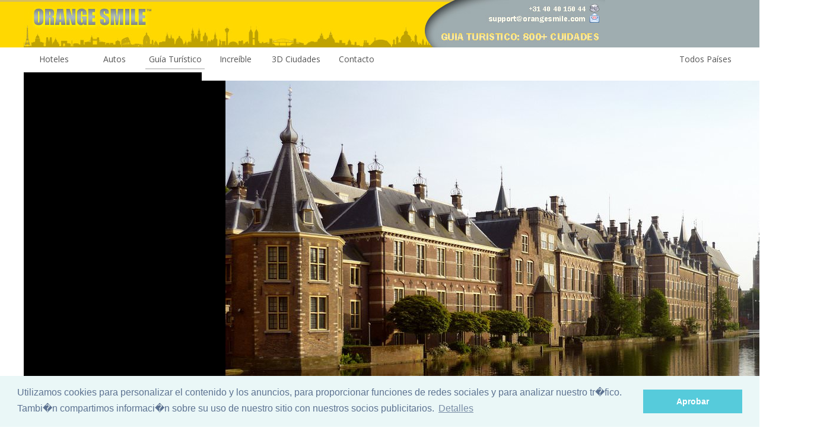

--- FILE ---
content_type: text/html; charset=UTF-8
request_url: https://www.orangesmile.com/guia-turistica/la-haya/index.htm
body_size: 18642
content:
<!DOCTYPE html>
<html lang='es'>
<head>
	<meta charset='utf-8'>
	<meta http-equiv='content-language' content='es' />	

	<title>Lugares de Interés en La Haya | Cosas para Ver - Guía de Viajes Completa</title>


	<meta name='description' content='OrangeSmile.com guía de viajes para La Haya, Países Bajos. Que ver y visitar - las mejores atracciones y turismo, Lugares de interés famosos e hitos en La Haya. OrangeSmile.com le provee toda la información que necesita para hacer de su viaje a La Haya emocionante y jugoso: vistas, cultura, arquitectura, mapas, fotos, pronóstico del clima, direcciones, hoteles y renta de vehículos.' />
	
	<meta name='keywords' content='La Haya, Países Bajos, recreación, ciudad, destinos, turista, foto, lugares de interés, tour, turismo, viajes, guía, atracciones' />

	<link rel='alternate' media='only screen and (max-width: 640px)' href='https://m.orangesmile.com/guia-turistica/la-haya/index.htm' />
	<link rel='canonical' href='https://www.orangesmile.com/guia-turistica/la-haya/index.htm' />

	<link rel='stylesheet' type='text/css' href='//fonts.googleapis.com/css?family=Open+Sans|Average|Courgette|Jura' />
	<link rel='stylesheet' type='text/css' href='//www.orangesmile.com/travelguide/css/style_2017.css' />
	<link rel='stylesheet' type='text/css' href='//www.orangesmile.com/tmp/lightbox2/src/css/lightbox.css' />
	<link rel='stylesheet' type='text/css' href='//www.orangesmile.com/tmp/lang-switcher/css/polyglot-language-switcher-3.css' /> 
	
	<link rel='stylesheet' type='text/css' href='//www.orangesmile.com/js/wowslider/city_full_900_500_90_synch_carousel_effect/engine1/style.css' />
	<link rel='stylesheet' type='text/css' href='//www.orangesmile.com/js/wowslider/style_long.css' />
	
	<style>
.wall { 
	background: url(//www.orangesmile.com/img/top_generic_fullscr.jpg) repeat-x center top; 
}	
	</style>
	
	

<style type='text/css'>
  	#ui-datepicker-div{
		display:none;
	}
</style>

<script src='//www.orangesmile.com/js/lazysizes.min.js' async></script>

 

</head>




<body class='wall' onload='retrieveCookie()' >

	<div id='wrap'>
		
		
		<div id='header-section'>
          	<a href='//www.orangesmile.com/guia-turistica/'><img id='header-background-right' width='650' height='80' src='//www.orangesmile.com/img/top_generic_2011.jpg' alt='OrangeSmile Tours'/></a>		
          	<a href='//www.orangesmile.com/guia-turistica/'><img id='header-background-right' width='330' height='80' src='//www.orangesmile.com/img/top_local_guide_es_2011.jpg' alt='Los mejores destinos del mundo - Guía de viaje'/></a>
		</div>
		
		<div class='menu-white'>
			<ul>
				<li><a href='//www.orangesmile.com/booking/es/'>Hoteles</a></li>
				<li><a href='//www.orangesmile.com/alquiler-de-coches/'>Autos</a></li>		
				<li><a href='//www.orangesmile.com/guia-turistica/' class='selected'>Guía Turístico</a></li>
				<li><a href='//www.orangesmile.com/extreme/es/'>Increíble</a></li>
				<li><a href='http://www.orangesmile.com/flyover/en/'>3D Ciudades</a></li>
				<li><a href='//www.orangesmile.com/booking/es/contact.htm'>Contacto</a></li> 
				
				<li style='float:right'><a href='//www.orangesmile.com/guia-turistica/country_navigation.htm'>Todos Países</a></li> 
			</ul>
		</div>
		<div class='cl-b'></div>		
			<div id='contentwrapper-slider'>
				<div id='contentcolumn-slider'>				
					
					<div id='wowslider-container1'>
						<div class='ws_images'>
						<ul>
	
							<li><img src='../../common/img_cities_original/den-haag--2152921-0.jpg' title='' id='wows1_0' class='wows1_0'/></li>
			
							<li><img src='https://www.orangesmile.com/img/empty.png' title='Den Haag' id='wows1_1' class='wows1_1'/></li>
			
							<li><img src='https://www.orangesmile.com/img/empty.png' title='Spui' id='wows1_2' class='wows1_2'/></li>
			
							<li><img src='https://www.orangesmile.com/img/empty.png' title='Hague' id='wows1_3' class='wows1_3'/></li>
			
							<li><img src='https://www.orangesmile.com/img/empty.png' title='Madurodam, The Hague' id='wows1_4' class='wows1_4'/></li>
			
							<li><img src='https://www.orangesmile.com/img/empty.png' title='Gemeentemuseum' id='wows1_5' class='wows1_5'/></li>
			
							<li><img src='https://www.orangesmile.com/img/empty.png' title='Mauritshuis' id='wows1_6' class='wows1_6'/></li>
			
							<li><img src='https://www.orangesmile.com/img/empty.png' title='Mauritshuis, Binnenhof and Hofvijver, The Hague' id='wows1_7' class='wows1_7'/></li>
			
							<li><img src='https://www.orangesmile.com/img/empty.png' title='The Hague' id='wows1_8' class='wows1_8'/></li>
			
						</ul>
						</div>
						
						<div class='ws_thumbs'>
							<div>
	
							<a href='#wows1_0' title=''><img src='//cdn77.orangesmile.com/common/img_cities_tooltips_140/den-haag--2152921-0.jpg' /></a>
		
							<a href='#wows1_1' title='Den Haag'><img src='//cdn77.orangesmile.com/common/img_cities_tooltips_140/den-haag--2152921-1.jpg' /></a>
		
							<a href='#wows1_2' title='Spui'><img src='//cdn77.orangesmile.com/common/img_cities_tooltips_140/den-haag--2152921-2.jpg' /></a>
		
							<a href='#wows1_3' title='Hague'><img src='//cdn77.orangesmile.com/common/img_cities_tooltips_140/den-haag--2152921-3.jpg' /></a>
		
							<a href='#wows1_4' title='Madurodam, The Hague'><img src='//cdn77.orangesmile.com/common/img_cities_tooltips_140/den-haag--2152921-4.jpg' /></a>
		
							<a href='#wows1_5' title='Gemeentemuseum'><img src='//cdn77.orangesmile.com/common/img_cities_tooltips_140/den-haag--2152921-5.jpg' /></a>
		
							<a href='#wows1_6' title='Mauritshuis'><img src='//cdn77.orangesmile.com/common/img_cities_tooltips_140/den-haag--2152921-6.jpg' /></a>
		
							<a href='#wows1_7' title='Mauritshuis, Binnenhof and Hofvijver, The Hague'><img src='//cdn77.orangesmile.com/common/img_cities_tooltips_140/den-haag--2152921-7.jpg' /></a>
		
							<a href='#wows1_8' title='The Hague'><img src='//cdn77.orangesmile.com/common/img_cities_tooltips_140/den-haag--2152921-8.jpg' /></a>
		
							</div>
						</div> <!-- ws_thumbs -->
						<div class='ws_shadow'></div>
					</div> <!-- wowslider-container1 -->
						
				</div> <!-- end contentcolumn-slider -->
			</div> <!-- end contentwrapper-slider -->
			<div id='leftcolumn-slider'>
					<script async src='//pagead2.googlesyndication.com/pagead/js/adsbygoogle.js'></script>
					<!-- Top_300x600_2016 -->
					<ins class='adsbygoogle'
						 style='display:inline-block;width:300px;height:600px'
						 data-ad-client='ca-pub-4850650950864871'
						 data-ad-slot='3672609474'></ins>
					<script>
					(adsbygoogle = window.adsbygoogle || []).push({});
					</script>
			</div> <!-- end leftcolumn-slider -->
			<div class='cl-b'></div>			
				
<script language='javascript'>		
	var loadPhotos = function()
	{
	
		if (document.getElementById('wows1_0').src == 'https://www.orangesmile.com/img/empty.png') 
		{
			$('.wows1_0').attr('src','https://www.orangesmile.com/common/img_cities_original/den-haag--2152921-0.jpg');					
		}
		
		if (document.getElementById('wows1_1').src == 'https://www.orangesmile.com/img/empty.png') 
		{
			$('.wows1_1').attr('src','https://www.orangesmile.com/common/img_cities_original/den-haag--2152921-1.jpg');					
		}
		
		if (document.getElementById('wows1_2').src == 'https://www.orangesmile.com/img/empty.png') 
		{
			$('.wows1_2').attr('src','https://www.orangesmile.com/common/img_cities_original/den-haag--2152921-2.jpg');					
		}
		
		if (document.getElementById('wows1_3').src == 'https://www.orangesmile.com/img/empty.png') 
		{
			$('.wows1_3').attr('src','https://www.orangesmile.com/common/img_cities_original/den-haag--2152921-3.jpg');					
		}
		
		if (document.getElementById('wows1_4').src == 'https://www.orangesmile.com/img/empty.png') 
		{
			$('.wows1_4').attr('src','https://www.orangesmile.com/common/img_cities_original/den-haag--2152921-4.jpg');					
		}
		
		if (document.getElementById('wows1_5').src == 'https://www.orangesmile.com/img/empty.png') 
		{
			$('.wows1_5').attr('src','https://www.orangesmile.com/common/img_cities_original/den-haag--2152921-5.jpg');					
		}
		
		if (document.getElementById('wows1_6').src == 'https://www.orangesmile.com/img/empty.png') 
		{
			$('.wows1_6').attr('src','https://www.orangesmile.com/common/img_cities_original/den-haag--2152921-6.jpg');					
		}
		
		if (document.getElementById('wows1_7').src == 'https://www.orangesmile.com/img/empty.png') 
		{
			$('.wows1_7').attr('src','https://www.orangesmile.com/common/img_cities_original/den-haag--2152921-7.jpg');					
		}
		
		if (document.getElementById('wows1_8').src == 'https://www.orangesmile.com/img/empty.png') 
		{
			$('.wows1_8').attr('src','https://www.orangesmile.com/common/img_cities_original/den-haag--2152921-8.jpg');					
		}
		
	}
</script>
	
	
		
		<div class='main'>
		
			<div id='contentwrapper'>
				
				<div id='horizontal_nav'>
					<ul>
						<li>
							<a href='../country_navigation.htm'>Selección de país</a>
						</li>
						<li>
							<a href='../paises-bajos/index.htm'>Países Bajos</a>						
						</li>
						<li>
							Todas las ciudades y regiones &dArr;
							<ul>
								
								<li><a href='https://www.orangesmile.com/guia-turistica/alkmaar/index.htm'>Alkmaar</a></li>
								<li><a href='https://www.orangesmile.com/guia-turistica/almere/index.htm'>Almere</a></li>
								<li><a href='https://www.orangesmile.com/guia-turistica/amersfoort/index.htm'>Amersfoort</a></li>
								<li><a href='https://www.orangesmile.com/guia-turistica/apeldoorn/index.htm'>Apeldoorn</a></li>
								<li><a href='https://www.orangesmile.com/guia-turistica/arnhem/index.htm'>Arnhem</a></li>
								<li><a href='https://www.orangesmile.com/guia-turistica/bolduque/index.htm'>Bolduque</a></li>
								<li><a href='https://www.orangesmile.com/guia-turistica/breda/index.htm'>Breda</a></li>
								<li><a href='https://www.orangesmile.com/guia-turistica/delft/index.htm'>Delft</a></li>
								<li><a href='https://www.orangesmile.com/guia-turistica/dordrecht/index.htm'>Dordrecht</a></li>
								<li><a href='https://www.orangesmile.com/guia-turistica/eindhoven/index.htm'>Eindhoven</a></li>
								<li><a href='https://www.orangesmile.com/guia-turistica/enschede/index.htm'>Enschede</a></li>
								<li><a href='https://www.orangesmile.com/guia-turistica/groningen/index.htm'>Groninga</a></li>
								<li><a href='https://www.orangesmile.com/guia-turistica/haarlem/index.htm'>Haarlem</a></li>
								<li><a href='https://www.orangesmile.com/guia-turistica/hilversum/index.htm'>Hilversum</a></li>
								<li><a href='https://www.orangesmile.com/guia-turistica/kerkrade/index.htm'>Kerkrade</a></li>
								<li><a href='https://www.orangesmile.com/guia-turistica/la-haya/index.htm'>La Haya</a></li>
								<li><a href='https://www.orangesmile.com/guia-turistica/leeuwarden/index.htm'>Leeuwarden</a></li>
								<li><a href='https://www.orangesmile.com/guia-turistica/limburgo-nl/index.htm'>Limburgo</a></li>
								<li><a href='https://www.orangesmile.com/guia-turistica/maastricht/index.htm'>Maastricht</a></li>
								<li><a href='https://www.orangesmile.com/guia-turistica/roterdam/index.htm'>Róterdam</a></li>
								<li><a href='https://www.orangesmile.com/guia-turistica/tilburgo/index.htm'>Tilburgo</a></li>
								<li><a href='https://www.orangesmile.com/guia-turistica/utrecht/index.htm'>Utrecht</a></li>
								<li><a href='https://www.orangesmile.com/guia-turistica/venlo/index.htm'>Venlo</a></li>
								<li><a href='https://www.orangesmile.com/guia-turistica/waalwijk/index.htm'>Waalwijk</a></li>
								<li><a href='https://www.orangesmile.com/guia-turistica/zwolle/index.htm'>Zwolle</a></li>
								<li><a href='https://www.orangesmile.com/guia-turistica/amsterdam/index.htm'>Ámsterdam</a></li>							</ul>
						</li>
						<li>
							<a href='index.htm'>La Haya</a>
						</li>
					</ul>
				</div>
				<div class='cl-b'></div>
	
				
				<div id='contentcolumn' align='justify'>
					
					<div class='left-menu-container'>
						<div class='navigation'>
						  <ul>
						  	
							<li><a href='index.htm'><img src='../../img/2017/icon_guide_32.png' class='lmenu-icon' /><span class='lmenu-text'>Guía de La Haya</span></a>
							
														
							
								<li><a href='familiahijos--2152921.htm'><img src='../../img/2017/icon_family_32.png' class='lmenu-icon' /><span class='lmenu-text'>Viaje familiar con niños</span></a></li>
							
							
							 							
							
								<li><a href='cultura--2152921.htm'><img src='../../img/2017/icon_culture_32.png' class='lmenu-icon' /><span class='lmenu-text'>Cultura: lugares de interés</span></a></li>
							
								<li><a href='entretenimiento--2152921.htm'><img src='../../img/2017/icon_attractions_32.png' class='lmenu-icon' /><span class='lmenu-text'>Entretenimiento y diversión</span></a></li>
							
								<li><a href='cocina--2152921.htm'><img src='../../img/2017/icon_kitchen_32.png' class='lmenu-icon' /><span class='lmenu-text'>Cocina y restaurantes</span></a></li>
							
								<li><a href='tradiciones--2152921.htm'><img src='../../img/2017/icon_costume_32.png' class='lmenu-icon' /><span class='lmenu-text'>Tradiciones y festivales</span></a></li> 
							
							<li class='has-sub'><img src='../../img/2017/icon_3Dhotel_32.png' class='lmenu-icon' /><span class='lmenu-text'>¿Dónde quedarse?</span>
							  <ul>
								<li><a href='hotelesinusuales--2152921.htm'><span class='lmenu-text'>Hoteles extraordinarios</span></a></li>
								<li><a href='hoteleselegantes--2152921.htm'><span class='lmenu-text'>Hoteles de diseño</span></a></li>
								<li><a href='hoteleshistoria--2152921.htm'><span class='lmenu-text'>Hoteles con historia</span></a></li>
								<li><a href='hoteleslujo--2152921.htm'><span class='lmenu-text'>Alojamiento de lujo</span></a></li>
								<li><a href='hotelesromanticos--2152921.htm'><span class='lmenu-text'>Hoteles con románticos</span></a></li>
							  </ul>
							</li>							
							
								<li><a href='compras--2152921.htm'><img src='../../img/2017/icon_shopping_32.png' class='lmenu-icon' /><span class='lmenu-text'>Compras en La Haya</span></a></li>
							
								<li><a href='consejos--2152921.htm'><img src='../../img/2017/icon_advices_32.png' class='lmenu-icon' /><span class='lmenu-text'>Consejos para turistas</span></a></li>
							
								<li><a href='tiempo.htm'><img src='../../img/2017/icon_thermometer_32.png' class='lmenu-icon' /><span class='lmenu-text'>Pronóstico del tiempo</span></a></li>
							
								<li><a href='galeria-fotos.htm'><img src='../../img/2017/icon_photocamera_32.png' class='lmenu-icon' /><span class='lmenu-text'>Galería de fotos</span></a></li>
							
							
								<li><a href='mapas-detallados.htm'><img src='../../img/2017/icon_map_32.png' class='lmenu-icon' /><span class='lmenu-text'>Mapas de La Haya</span></a></li>
							
								<li><a href='mapa-interactivo.htm'><img src='../../img/2017/icon_earthhands_32.png' class='lmenu-icon' /><span class='lmenu-text'>Mapa interactivo</span></a></li>
							
							
								<li><a href='mapa-tranvias.htm'><img src='../../img/2017/icon_tram2_32.png' class='lmenu-icon' /><span class='lmenu-text'>Mapa de tranvías</span></a></li>
							
								<li><a href='//www.orangesmile.com/booking/en/netherlands/den-haag.htm'><img src='../../img/2017/icon_roomkeys_32.png' class='lmenu-icon' /><span class='lmenu-text'>Alojamiento y hoteles</span></a></li>
							
								<li><a href='//www.orangesmile.com/alquiler-de-coches/paises-bajos/la-haya_renta.htm'><img src='../../img/2017/icon_carrental_32.png' class='lmenu-icon' /><span class='lmenu-text'>Alquiler de coches</span></a></li>
							
								<li><a href='//www.orangesmile.com/alquiler-de-coches/paises-bajos/la-haya_camioneta.htm'><img src='../../img/2017/icon_carrental_32.png' class='lmenu-icon' /><span class='lmenu-text'>Camioneta y minivan</span></a></li>
						  </ul>
						</div> <!-- end navigation -->
						
						
						
						<div class='hotel-search'>
							<b>Hoteles en La Haya</b>
							<form name='frm' action='https://booking.com/searchresults.html' method='get'>
			
							<div class='search-form'>
								<div class='search-box'>
									<div class='search-main-form'>
										
										
										<input type='hidden' name='error_url' value='http://bookings.orangesmile.com/city/nl/den-haag.es.html?' /> 
										<input type='hidden' name='aid' value='7907948' />
										<input type='hidden' name='lang' value='es' />
										 
										<input type='hidden' name='city' id='destination_id' value='-2152921' />
										<input name='ssai' value='1' type='hidden'>
										<input name='ssre' value='1' type='hidden'>    
										<input type='hidden' name='si' value='ai,co,ci,re' />
						
										<div> 
										   <div style='float:left'> 
												<div class='forms-header' id='letterpress'>Destino / Hotel</div>	
												<input type='text' class='input-text' name='hookup' id='cityname' value='La Haya' onChange='updateCitySearchFields()'/>									
												<br/>
												<br/>
											</div>			
											<div style='clear:both'></div>              
										</div>
		
										
										<div> 							
											<div class='forms-header' id='letterpress'>Fechas de viaje</div>			
											<div style='margin-bottom:7px'>
												<input type='text' value='aaaa-mm-dd' id='checkin' class='input-text'  name='checkin' size='12'/>
											</div>
											<div>
												<input type='text' value='aaaa-mm-dd' id='checkout' class='input-text' name='checkout' size='12'/>
											</div>									
										</div> 
					
										<br/>
										<input class='search-button button blue' type='submit' value='BUSCAR HOTELES' />
									</div>
								</div>		
							</div>
							</form>
						</div> <!-- end hotel-search -->
					</div> <!-- end left-menu-container -->		
	 		
	
					<div class='top-article'>
						<h1 align='center'>Guía turístico de La Haya - Lugares de interés</h1>
	
						<div class='par-article'>
							<a href='galeria-fotos.htm#71' target='_blank'><img src='../../common/img_cities_w300/den-haag--2152921-8.jpg' class='frame-shadow-rest-img left_photo' align='left' alt='The Hague' title='The Hague'/></a>
							La Haya es la ciudad del arte y la cultura,milagrosas playas  y parques.  Vale la pena visitar La Haya, Scheveningen y Kijkduin en cualquier estación del año para tomar baños de sol o pasear por la playa, dar una vuelta por las tiendas o visitar los museos. Los alegres festivales pop, la noche de la Reina, bailes,teatro, música no se puede enumerarlo todo.  ¡ La Haya le regalará los momentos inolvidables de su vida!  <!--par end--><!--par end--> 
						</div>
				
						<div class='par-article'>
							
								<div align='left' class='outer-digest'>
									<div class='digest-header'>
										<a href='hoteleshistoria--2152921.htm' target='_blank' class='noline'>Viejos hoteles que mantienen la historia de La Haya</a>
									</div>
									<div class='small-text-city'>								
										&nbsp; t Goude Hooft goza de una ubicación privilegiada en uno de los edificios históricos más bellos de La Haya. El hotel ofrece solo 8 habitaciones únicas para sus huéspedes. A pesar &hellip; <a href='hoteleshistoria--2152921.htm' target='_blank' class='noline'><img src='../../img/2017/icon_next_16.png' class='lmenu-icon'/> Abrir</a>
									</div>
								</div>	
							 <strong> El nuevo centro de La Haya - el barrio Resident. </strong> <br/> Andando de la estación en la dirección del nuevo ayuntamiento (het nieuwe Stadhuis), que está en la Plaza Espau, usted seguramente verá el barrio de Resident que representa el intento de corregir algunos errores del pasado y devolver al centro de La Haya su importancia.  De Resident es un barrio nuevo con oficinas y inmuebles, que se encuentra directamente en el centro.  La gente llama el edificio con dos techos puntiagudos, que se alza sobre el horizonte de La Haya,  "el pecho de La Haya". Su rasgo especial consiste en que en este lugar había un edificio con oficinas muy viejo y monstruoso. Fue tomada la decisión de construir un nuevo edificio alrededor de y sobre el viejo sin destruirlo.  Cerca se construye el edificio de Hoftoren, que será la construcción más alta de La Haya.   <!--par end--><!--par end-->  
						</div>
				
						<div class='par-article'>
							<div align='left' class='outer-digest-graphics'>
								<script async src="//pagead2.googlesyndication.com/pagead/js/adsbygoogle.js"></script>
<!-- Digest graphics top 300x250 -->
<ins class="adsbygoogle"
     style="display:inline-block;width:300px;height:250px"
     data-ad-client="ca-pub-4850650950864871"
     data-ad-slot="2828978270"></ins>
<script>
(adsbygoogle = window.adsbygoogle || []).push({});
</script>							</div>
							 <strong> Ayuntamiento. </strong> <br/> A finales del siglo pasado las autoridades de la ciudad decidieron comenzar la construcción del nuevo edificio del ayuntamiento con una biblioteca pública.   El enorme edificio blanco como la nieve diseñado por el arquitecto Richard Meier, inmediatamente recibió el nombre "el palacio de hielo" como lo llaman los simples ciudadanos de la Haya, pero los verdaderos conocedores de la arquitectura lo llaman "el templo moderno". El edificio consiste de la biblioteca pública (la parte redonda de la parte frontal del edificio) y de dos edificios de oficina (en los que trabaja la mayor parte de los empleados estatales de La Haya ), entre los cuales está el atrium, un enorme patio interior cubierto. La idea inicial de hacer el atrium transparente y al aire libre fue aniquilada por las medidas de la seguridad:  las redes-captadores tendidas, molinetes y una enorme cantidad de los guardias como consecuencia de un gran número de intentos de suicidarse al saltar del 11 piso de este edificio.   Derechos de autor: www.orangesmile.com  
						</div>
				
						<div class='par-article'>
							
								<div align='left' class='outer-digest'>
									<div class='digest-header'>
										<a href='hotelesromanticos--2152921.htm' target='_blank' class='noline'>Las mejores opciones para un escape romantico, boda o luna de miel en La Haya</a>
									</div>
									<div class='small-text-city'>								
										&nbsp; Los apartamentos Haagsche Suites The Hague parecen haber sido abiertos únicamente con el propósito de intimidad y privacidad durante unas vacaciones románticas en La Haya. Las &hellip; <a href='hotelesromanticos--2152921.htm' target='_blank' class='noline'><img src='../../img/2017/icon_next_16.png' class='lmenu-icon'/> Abrir</a>
									</div>
								</div>	
							 <strong>La Plaza Espau (het Spuiplein). </strong> <br/>Al lado del Ayuntamiento está la Plaza Espau (het Spuiplein), con situados cerca la Sala de Conciertos Anton Philips y el Teatro del Baile.  En la Plaza Espau Vd. verá una fuente maravillosa, si se puede llamarla así:  el agua fluye directamente de las baldosas del pavimento en diferentes direcciones dadas por el ordenador. Es curioso observar, como la fuente que de repente ha empezado a funcionar baña con el agua a los transeúntes que no sospechan nada.  Esto se ve bien desde la terraza al lado del Ayuntamiento. Una de dos paradas subterráneas del tranvía, que pertenece al túnel de tranvía, que provocó en su tiempo discusiones ardientes (la construcción duró 10 años y costó casi 250 millones de euros) está situada en y bajo la plaza  Espau.  En esta parada se encuentra la caseta permanente (histórica) para los carteles. <!--par end--><!--par end-->  
						</div>
				
						<div class='par-article'>
							<a href='galeria-fotos.htm#70' target='_blank'><img data-src='../../common/img_cities_w300/den-haag--2152921-7.jpg' class='frame-shadow-img left_photo lazyload' align='left' alt='Mauritshuis, Binnenhof and Hofvijver, The Hague' title='Mauritshuis, Binnenhof and Hofvijver, The Hague'/></a>
							<strong>Iglesia nueva.</strong><br/> Al otro lado de la plaza Spau se encuentra la Iglesia nueva, pero fue nueva hace unos siglos. En el período tardío de la Edad Media la población de la Haya crecía constantemente, por eso la Iglesia grande y la Iglesia de San Jacob fueron demasiado pequeños. En el siglo XVII cerca del canal Spau fue construida nuena iglesia en el estilo característico de aquellos tiempos- clasicismo. El canal fue cegado, pero la iglesia sigue encontrándose en un bello jardín, rodeado de muralla, donde se ubica el monumento en la tumba de Spinosa, famoso filósofo del siglo XVII. En verano a la sombra de viejos árboles del jardín de la iglesia siempre está abierta la terraza del café cercano Stout. <!--par end--><!--par end--> 
						</div>
				
						<div class='par-article'>
							
								<div align='left' class='outer-digest'>
									<div class='digest-header'>
										<a href='compras--2152921.htm' target='_blank' class='noline'>Compras en La Haya - Calles de compras principales, outlets y boutiques</a>
									</div>
									<div class='small-text-city'>								
										&nbsp; La Haya es rica en numerosos centros comerciales de lujo y grandes almacenes, en los que puede encontrar productos para todos los gustos. Hulshoff Design Center presenta tiendas de &hellip; <a href='compras--2152921.htm' target='_blank' class='noline'><img src='../../img/2017/icon_next_16.png' class='lmenu-icon'/> Abrir</a>
									</div>
								</div>	
							 <strong>Plain Mourithouse.</strong><br/> En el siglo XIII Plain es grande jardín, rodeado de muralla, que lleva el nombre 's Graven Kooltuin, detrás del palacio está situada la sala de Caballerosv(de Ridderzaal). En el siglo 16 debido a muchas guerras el jardín se marchitó, pero en 1600 el príncipe Maurits mandó convertirlo en el jardín de flores. En el siglo 17 el territorio fue vendido, donde empezó la construcción. Primeramente estaba planeado construir  toda plaza, pero el gobernador Frederic Jandrick estaba en contra. Él quería algo nuevo, que había visto en París: debería ser abierta plaza cuadrada de la ciudad, rodeada de casas. A pesar de que todas las casas originales fueron cambiadas el siglo pasado, la plaza hasta ahora tiene la misma forma. En el centro se encuentra el monumento a William Oransky. <!--par end--><!--par end-->  
						</div>
				
						<div class='par-article'>
							<a href='galeria-fotos.htm#69' target='_blank'><img data-src='../../common/img_cities_w300/den-haag--2152921-6.jpg' class='frame-shadow-img left_photo lazyload' align='left' alt='Mauritshuis' title='Mauritshuis'/></a>
							 Una de las construcciones más grandes en la plaza Plain es antigua fonda Logement van Amsterdam, del siglo XVIII, donde se alojaban los representantes oficiales de Amsterdam. Fue construida en el siglo 17, pero la mejora del bienestar de Amsterdam, crecía la cantidad de sus representantes y así debía crecer la fonda. <!--par end--><!--par end--> 
						</div>
				
						<div class='par-article'>
							
								<div align='left' class='outer-digest'>
									<div class='digest-header'>
										<a href='familiahijos--2152921.htm' target='_blank' class='noline'>Vacaciones familiares con niños en La Haya. Como entretener a su hijo, cosas que mostrarle a los niños</a>
									</div>
									<div class='small-text-city'>								
										&nbsp; Hay muchos lugares interesantes y lugares de interés en La Haya, que son ideales para familias con niños. Parque Duinrell es uno de estos lugares. El parque de atracciones está &hellip; <a href='familiahijos--2152921.htm' target='_blank' class='noline'><img src='../../img/2017/icon_next_16.png' class='lmenu-icon'/> Abrir</a>
									</div>
								</div>	
							 En el siglo XVII Amsterdam compró la primera casa poco lejos del Jardín de conde , después de eso dos casas más y en el siglo  XVIII todas ellas fueron unidas. El edificio fue restaurado y actualmente se considera una parte de la Segunda cámara(de Tweede Kamer). En la plaza se ubican muchos cafés y restaurantes que abren sus terrazas en la plaza  en verano. De antiguas casas de los ciudadanos sól se quedó Mauritshuis, construida en el siglo 17, clásico palacio de Yohan Maurits, general-gubernador de las tierras holandesas en Brasil. Él tiene el mismo aspecto como hace 4 siglos, actualmente es el museo con mundialmente famosa colección de los maestros holandeses del siglo 16, tales como: Rembranto, Vermeer, Hals y Potter. Con Mauritshuis está ligada la galería del Príncipe William V,que se considera primer museo de los Países Bajos. <!--par end--><!--par end--> <a href='familiahijos--2152921.htm'><img src='../../img/2017/icon_next_24.png' class='lmenu-icon' title='Más'/></a> 
						</div>
				
						<div class='copyright-full'>
							Esta guía de hitos y vistas icónicas de esta protegida por la ley de derechos de autor. Puede volver a publicar este contenido con la atribución obligatoria: hipervínculo directo y activo a <a href='//www.orangesmile.com' class='noline'>www.orangesmile.com</a>.
						</div>
	
						<div align='center' class='slideshow_block'>
							<span class='slideshow_box' >La Haya - capítulos de guia</span>
							<span class='slideshow_box' title='Mejores vistas, monumentos y atracciones'><b class='slideshow-selected'>1</b></span>
							<span class='slideshow_box' title='Vacaciones en familia - cosas que visitar con su hijo'><a href='familiahijos--2152921.htm'>2</a></span>
							<span class='slideshow_box' title='Cocina, recetas tradicionales y restaurantes'><a href='cocina--2152921.htm'>3</a></span>
							<span class='slideshow_box' title='Tradiciones, festivales y eventos famosos'><a href='tradiciones--2152921.htm'>4</a></span>
							<span class='slideshow_box' title='Vistas culturales: lugares que debe ver'><a href='cultura--2152921.htm'>5</a></span>
							<span class='slideshow_box' title='Mejor entretenimiento, atracciones y diversión activa'><a href='entretenimiento--2152921.htm'>6</a></span>
							<span class='slideshow_box' title='Consejos para visitantes - ideas de viaje, cosas que obedecer, que preparar'><a href='consejos--2152921.htm'>7</a></span>
							<span class='slideshow_box' title='Ideas de viaje para el fin de semana - los más originales hoteles'><a href='hotelesinusuales--2152921.htm'>8</a></span>
							<span class='slideshow_box' title='Estadía con el mayor estilo in la región'><a href='hoteleselegantes--2152921.htm'>9</a></span>
							<span class='slideshow_box' title='Los más lujosos lugares donde quedarse en La Haya'><a href='hoteleslujo--2152921.htm'>10</a></span>
							<span class='slideshow_box' title='Viejos hoteles, revelando la historia de la ciudad'><a href='hoteleshistoria--2152921.htm'>11</a></span>
							<span class='slideshow_box' title='Selección de los más romanticos hoteles para enamorados'><a href='hotelesromanticos--2152921.htm'>12</a></span>
							<span class='slideshow_box' title='Compras - principales calles, malls, boutiques y outlets'><a href='compras--2152921.htm'>13</a></span>
						</div>		
					</div> <!-- end top-article -->
	
					<div class='info-block'>
						<div class='info-title'>
							Información turística
						</div>
		
						<div class='info-theme'>
							<div class='info-map-block'>
								<span class='h3-pseudo'>Mapa de todos los distritos comerciales</span>
								<br/>									
								<a href='../../geolocation/en/poi_sightsmap_full.php?singelton=0&country=0&theme=shopping_streets&lat=52.0833&lon=4.3&country=0&di=50&theme_lang=Distritos comerciales&dest_lang=La Haya' rel='nofollow' class='noline'><img src='../../img/icon_large_map2.jpg' class='map-long'  /></a>
							</div>
							<span class='h3-pseudo'>Distritos comerciales en La Haya</span>
							<br/>
			
							&hearts; &nbsp; Distrito comercial ' Noordeinde' The Hague, 0.5 km desde el centro. 
							<a href='../../geolocation/en/poi_sightsmap_full.php?poi_id=30727&singelton=1&country=0&di=50&theme_lang=Distritos comerciales&dest_lang=La Haya' rel='nofollow' class='noline'>
								En el mapa 
								<img src='../../img/icon_map_3.png' title='Mostrar en el mapa'/>
							</a>
							&nbsp;
							<a href='../../geolocation/en/fotogallery_gs.php?q= Noordeinde+The Hague&dest=The Hague&name= Noordeinde' rel='nofollow' class='noline'>
								Foto
								<img src='../../img/icon_panorama.png' title='Foto galería de  Noordeinde'/>									
							</a>
							<br/>
				
							&hearts; &nbsp; Distrito comercial ' Spuistraat' The Hague, 1 km desde el centro. 
							<a href='../../geolocation/en/poi_sightsmap_full.php?poi_id=30726&singelton=1&country=0&di=50&theme_lang=Distritos comerciales&dest_lang=La Haya' rel='nofollow' class='noline'>
								En el mapa 
								<img src='../../img/icon_map_3.png' title='Mostrar en el mapa'/>
							</a>
							&nbsp;
							<a href='../../geolocation/en/fotogallery_gs.php?q= Spuistraat+The Hague&dest=The Hague&name= Spuistraat' rel='nofollow' class='noline'>
								Foto
								<img src='../../img/icon_panorama.png' title='Foto galería de  Spuistraat'/>									
							</a>
							<br/>
				
							&hearts; &nbsp; Distrito comercial ' Grote Marktstraat' The Hague, 1.1 km desde el centro. 
							<a href='../../geolocation/en/poi_sightsmap_full.php?poi_id=30728&singelton=1&country=0&di=50&theme_lang=Distritos comerciales&dest_lang=La Haya' rel='nofollow' class='noline'>
								En el mapa 
								<img src='../../img/icon_map_3.png' title='Mostrar en el mapa'/>
							</a>
							&nbsp;
							<a href='../../geolocation/en/fotogallery_gs.php?q= Grote Marktstraat+The Hague&dest=The Hague&name= Grote Marktstraat' rel='nofollow' class='noline'>
								Foto
								<img src='../../img/icon_panorama.png' title='Foto galería de  Grote Marktstraat'/>									
							</a>
							<br/>
				
						</div> <!-- end info-theme -->
			
						<div class='info-theme'>
							<div class='info-map-block'>
								<span class='h3-pseudo'>Mapa de todos los castillos</span>
								<br/>									
								<a href='../../geolocation/en/poi_sightsmap_full.php?singelton=0&country=0&theme=castles&lat=52.0833&lon=4.3&country=0&di=50&theme_lang=Castillos&dest_lang=La Haya' rel='nofollow' class='noline'><img src='../../img/icon_large_map2.jpg' class='map-long'  /></a>
							</div>
							<span class='h3-pseudo'>Castillos sobrevividos alrededor de La Haya</span>
							<br/>
			
							&hearts; &nbsp; Castillo 'Duivenvoorde Castle' , 8.6 km desde el centro. 
							<a href='../../geolocation/en/poi_sightsmap_full.php?poi_id=36816&singelton=1&country=0&di=50&theme_lang=Castillos&dest_lang=La Haya' rel='nofollow' class='noline'>
								En el mapa 
								<img src='../../img/icon_map_3.png' title='Mostrar en el mapa'/>
							</a>
							&nbsp;
							<a href='../../geolocation/en/fotogallery_gs.php?q=Duivenvoorde Castle+Netherlands&dest=Netherlands&name=Duivenvoorde Castle' rel='nofollow' class='noline'>
								Foto
								<img src='../../img/icon_panorama.png' title='Foto galería de Duivenvoorde Castle'/>									
							</a>
							<br/>
				
							&hearts; &nbsp; Castillo 'Burcht van Leiden' , 15.6 km desde el centro. 
							<a href='../../geolocation/en/poi_sightsmap_full.php?poi_id=36819&singelton=1&country=0&di=50&theme_lang=Castillos&dest_lang=La Haya' rel='nofollow' class='noline'>
								En el mapa 
								<img src='../../img/icon_map_3.png' title='Mostrar en el mapa'/>
							</a>
							&nbsp;
							<a href='../../geolocation/en/fotogallery_gs.php?q=Burcht van Leiden+Netherlands&dest=Netherlands&name=Burcht van Leiden' rel='nofollow' class='noline'>
								Foto
								<img src='../../img/icon_panorama.png' title='Foto galería de Burcht van Leiden'/>									
							</a>
							<br/>
				
							&hearts; &nbsp; Castillo 'Slot Teylingen' , 22.2 km desde el centro. 
							<a href='../../geolocation/en/poi_sightsmap_full.php?poi_id=36822&singelton=1&country=0&di=50&theme_lang=Castillos&dest_lang=La Haya' rel='nofollow' class='noline'>
								En el mapa 
								<img src='../../img/icon_map_3.png' title='Mostrar en el mapa'/>
							</a>
							&nbsp;
							<a href='../../geolocation/en/fotogallery_gs.php?q=Slot Teylingen+Netherlands&dest=Netherlands&name=Slot Teylingen' rel='nofollow' class='noline'>
								Foto
								<img src='../../img/icon_panorama.png' title='Foto galería de Slot Teylingen'/>									
							</a>
							<br/>
				
							&hearts; &nbsp; Castillo 'Huys Dever' , 25 km desde el centro. 
							<a href='../../geolocation/en/poi_sightsmap_full.php?poi_id=36823&singelton=1&country=0&di=50&theme_lang=Castillos&dest_lang=La Haya' rel='nofollow' class='noline'>
								En el mapa 
								<img src='../../img/icon_map_3.png' title='Mostrar en el mapa'/>
							</a>
							&nbsp;
							<a href='../../geolocation/en/fotogallery_gs.php?q=Huys Dever+Netherlands&dest=Netherlands&name=Huys Dever' rel='nofollow' class='noline'>
								Foto
								<img src='../../img/icon_panorama.png' title='Foto galería de Huys Dever'/>									
							</a>
							<br/>
				
							&hearts; &nbsp; Castillo 'Slot Heemstede' , 36.4 km desde el centro. 
							<a href='../../geolocation/en/poi_sightsmap_full.php?poi_id=36825&singelton=1&country=0&di=50&theme_lang=Castillos&dest_lang=La Haya' rel='nofollow' class='noline'>
								En el mapa 
								<img src='../../img/icon_map_3.png' title='Mostrar en el mapa'/>
							</a>
							&nbsp;
							<a href='../../geolocation/en/fotogallery_gs.php?q=Slot Heemstede+Netherlands&dest=Netherlands&name=Slot Heemstede' rel='nofollow' class='noline'>
								Foto
								<img src='../../img/icon_panorama.png' title='Foto galería de Slot Heemstede'/>									
							</a>
							<br/>
				
						</div> <!-- end info-theme -->
			
						<div class='info-theme'>
							<div class='info-map-block'>
								<span class='h3-pseudo'>Mapa de todos los parques</span>
								<br/>									
								<a href='../../geolocation/en/poi_sightsmap_full.php?singelton=0&country=0&theme=parks&lat=52.0833&lon=4.3&country=0&di=50&theme_lang=Parques&dest_lang=La Haya' rel='nofollow' class='noline'><img src='../../img/icon_large_map2.jpg' class='map-long'  /></a>
							</div>
							<span class='h3-pseudo'>Parques nacionales y en la ciudad alrededor de La Haya</span>
							<br/>
			
							&hearts; &nbsp; National Park 'Zuid-Kennemerland' , 41.6 km desde el centro. 
							<a href='../../geolocation/en/poi_sightsmap_full.php?poi_id=27339&singelton=1&country=0&di=50&theme_lang=Parques&dest_lang=La Haya' rel='nofollow' class='noline'>
								En el mapa 
								<img src='../../img/icon_map_3.png' title='Mostrar en el mapa'/>
							</a>
							&nbsp;
							<a href='../../geolocation/en/fotogallery_gs.php?q=Zuid-Kennemerland+Netherlands&dest=Netherlands&name=Zuid-Kennemerland' rel='nofollow' class='noline'>
								Foto
								<img src='../../img/icon_panorama.png' title='Foto galería de Zuid-Kennemerland'/>									
							</a>
							<br/>
				
							&hearts; &nbsp; National Park 'De Biesbosch' , 48.7 km desde el centro. 
							<a href='../../geolocation/en/poi_sightsmap_full.php?poi_id=27321&singelton=1&country=0&di=50&theme_lang=Parques&dest_lang=La Haya' rel='nofollow' class='noline'>
								En el mapa 
								<img src='../../img/icon_map_3.png' title='Mostrar en el mapa'/>
							</a>
							&nbsp;
							<a href='../../geolocation/en/fotogallery_gs.php?q=De Biesbosch+Netherlands&dest=Netherlands&name=De Biesbosch' rel='nofollow' class='noline'>
								Foto
								<img src='../../img/icon_panorama.png' title='Foto galería de De Biesbosch'/>									
							</a>
							<br/>
				
							&hearts; &nbsp; National Park 'Oosterschelde' , 59.2 km desde el centro. 
							<a href='../../geolocation/en/poi_sightsmap_full.php?poi_id=27333&singelton=1&country=0&di=50&theme_lang=Parques&dest_lang=La Haya' rel='nofollow' class='noline'>
								En el mapa 
								<img src='../../img/icon_map_3.png' title='Mostrar en el mapa'/>
							</a>
							&nbsp;
							<a href='../../geolocation/en/fotogallery_gs.php?q=Oosterschelde+Netherlands&dest=Netherlands&name=Oosterschelde' rel='nofollow' class='noline'>
								Foto
								<img src='../../img/icon_panorama.png' title='Foto galería de Oosterschelde'/>									
							</a>
							<br/>
				
							&hearts; &nbsp; National Park 'Utrechtse Heuvelrug' , 73 km desde el centro. 
							<a href='../../geolocation/en/poi_sightsmap_full.php?poi_id=27336&singelton=1&country=0&di=50&theme_lang=Parques&dest_lang=La Haya' rel='nofollow' class='noline'>
								En el mapa 
								<img src='../../img/icon_map_3.png' title='Mostrar en el mapa'/>
							</a>
							&nbsp;
							<a href='../../geolocation/en/fotogallery_gs.php?q=Utrechtse Heuvelrug+Netherlands&dest=Netherlands&name=Utrechtse Heuvelrug' rel='nofollow' class='noline'>
								Foto
								<img src='../../img/icon_panorama.png' title='Foto galería de Utrechtse Heuvelrug'/>									
							</a>
							<br/>
				
							&hearts; &nbsp; National Park 'De Loonse en Drunense Duinen' , 74.3 km desde el centro. 
							<a href='../../geolocation/en/poi_sightsmap_full.php?poi_id=27324&singelton=1&country=0&di=50&theme_lang=Parques&dest_lang=La Haya' rel='nofollow' class='noline'>
								En el mapa 
								<img src='../../img/icon_map_3.png' title='Mostrar en el mapa'/>
							</a>
							&nbsp;
							<a href='../../geolocation/en/fotogallery_gs.php?q=De Loonse en Drunense Duinen+Netherlands&dest=Netherlands&name=De Loonse en Drunense Duinen' rel='nofollow' class='noline'>
								Foto
								<img src='../../img/icon_panorama.png' title='Foto galería de De Loonse en Drunense Duinen'/>									
							</a>
							<br/>
				
						</div> <!-- end info-theme -->
			
						<div class='info-theme'>
							<div class='info-map-block'>
								<span class='h3-pseudo'>Mapa de todos los museos de arte</span>
								<br/>									
								<a href='../../geolocation/en/poi_sightsmap_full.php?singelton=0&country=0&theme=art_galleries&lat=52.0833&lon=4.3&country=0&di=50&theme_lang=Galerías de arte&dest_lang=La Haya' rel='nofollow' class='noline'><img src='../../img/icon_large_map2.jpg' class='map-long'  /></a>
							</div>
							<span class='h3-pseudo'>Galerías de arte en La Haya y alrededores</span>
							<br/>
			
							&hearts; &nbsp; Museo de arte 'Museum Bredius' The Hague, 0.9 km desde el centro. 
							<a href='../../geolocation/en/poi_sightsmap_full.php?poi_id=38688&singelton=1&country=0&di=50&theme_lang=Galerías de arte&dest_lang=La Haya' rel='nofollow' class='noline'>
								En el mapa 
								<img src='../../img/icon_map_3.png' title='Mostrar en el mapa'/>
							</a>
							&nbsp;
							<a href='../../geolocation/en/fotogallery_gs.php?q=Museum Bredius+The Hague&dest=The Hague&name=Museum Bredius' rel='nofollow' class='noline'>
								Foto
								<img src='../../img/icon_panorama.png' title='Foto galería de Museum Bredius'/>									
							</a>
							<br/>
				
							&hearts; &nbsp; Museo de arte 'Mauritshuis' The Hague, 1 km desde el centro. 
							<a href='../../geolocation/en/poi_sightsmap_full.php?poi_id=38687&singelton=1&country=0&di=50&theme_lang=Galerías de arte&dest_lang=La Haya' rel='nofollow' class='noline'>
								En el mapa 
								<img src='../../img/icon_map_3.png' title='Mostrar en el mapa'/>
							</a>
							&nbsp;
							<a href='../../geolocation/en/fotogallery_gs.php?q=Mauritshuis+The Hague&dest=The Hague&name=Mauritshuis' rel='nofollow' class='noline'>
								Foto
								<img src='../../img/icon_panorama.png' title='Foto galería de Mauritshuis'/>									
							</a>
							<br/>
				
							&hearts; &nbsp; Museo de arte 'Gemeentemuseum' The Hague, 1.5 km desde el centro. 
							<a href='../../geolocation/en/poi_sightsmap_full.php?poi_id=38686&singelton=1&country=0&di=50&theme_lang=Galerías de arte&dest_lang=La Haya' rel='nofollow' class='noline'>
								En el mapa 
								<img src='../../img/icon_map_3.png' title='Mostrar en el mapa'/>
							</a>
							&nbsp;
							<a href='../../geolocation/en/fotogallery_gs.php?q=Gemeentemuseum+The Hague&dest=The Hague&name=Gemeentemuseum' rel='nofollow' class='noline'>
								Foto
								<img src='../../img/icon_panorama.png' title='Foto galería de Gemeentemuseum'/>									
							</a>
							<br/>
				
							&hearts; &nbsp; Museo de arte 'Rijksmuseum van Oudheden' Leiden, 15.2 km desde el centro. 
							<a href='../../geolocation/en/poi_sightsmap_full.php?poi_id=38681&singelton=1&country=0&di=50&theme_lang=Galerías de arte&dest_lang=La Haya' rel='nofollow' class='noline'>
								En el mapa 
								<img src='../../img/icon_map_3.png' title='Mostrar en el mapa'/>
							</a>
							&nbsp;
							<a href='../../geolocation/en/fotogallery_gs.php?q=Rijksmuseum van Oudheden+Leiden&dest=Leiden&name=Rijksmuseum van Oudheden' rel='nofollow' class='noline'>
								Foto
								<img src='../../img/icon_panorama.png' title='Foto galería de Rijksmuseum van Oudheden'/>									
							</a>
							<br/>
				
							&hearts; &nbsp; Museo de arte 'Museum Boijmans Van Beuningen' Rotterdam, 22.2 km desde el centro. 
							<a href='../../geolocation/en/poi_sightsmap_full.php?poi_id=38685&singelton=1&country=0&di=50&theme_lang=Galerías de arte&dest_lang=La Haya' rel='nofollow' class='noline'>
								En el mapa 
								<img src='../../img/icon_map_3.png' title='Mostrar en el mapa'/>
							</a>
							&nbsp;
							<a href='../../geolocation/en/fotogallery_gs.php?q=Museum Boijmans Van Beuningen+Rotterdam&dest=Rotterdam&name=Museum Boijmans Van Beuningen' rel='nofollow' class='noline'>
								Foto
								<img src='../../img/icon_panorama.png' title='Foto galería de Museum Boijmans Van Beuningen'/>									
							</a>
							<br/>
				
						</div> <!-- end info-theme -->
			
					</div> <!-- end info-block -->
		 
					<div class='second-article'>
						<h2 align='center'>Vistas alrededor de La Haya de nuestra guía 'Lugares extremos en la Tierra'</h2>
			
						<h3 style='margin-bottom:0px'>Parque de Flores Keukenhof</h3>
						De la serie <a href='../../extreme/es/parques-originales/index.htm' class='noline'>&ldquo;Los 16 Parques y Jardines Más Inusuales y Originales&rdquo;</a>
						<div class='par-extreme'>
							<a href='../../extreme/img/main/keukenhof-park_1.jpg' data-lightbox='extreme-photos' data-title='Parque de Flores Keukenhof'><img data-src='../../extreme/img/w300/keukenhof-park_1.jpg' class='frame-shadow-img left_photo lazyload' align='left' /></a>
							<div class='intro-map-gallery'>
								<a href='../../geolocation/es/sightsmap_full.php?lat=52.2700221&long=4.5442006&di=1&ad=Keukenhof Park&co=Países Bajos' target='_blank' rel='nofollow' class='noline'>Ver en el mapa: <img src='../../img/icon_map_3.png' title='Parque de Flores Keukenhof on map'/></a> &nbsp; Distancia al centro de La Haya - 26.6 km. 
							</div>
							 Actualmente, el área del parque ocupa 32 hectáreas. Cada año, alrededor de 7 millones de flores se plantan en su territorio. Además, el parque cuenta con más de 90 especies de árboles, así como lagos, lagunas, canales y arroyos artificiales. Keukenhof está hecho para caminar, por lo que la longitud de todos sus senderos es de alrededor de 15 km. Las naturalezas románticas podrán recorrer los lagos y canales en bote. Los fanáticos del arte también adorarán el parque, ya que tiene una rica colección de esculturas de diferentes épocas. Los huéspedes más pequeños disfrutarán de un complejo de entretenimiento y de una granja con animales. &hellip; 
							<a href='../../extreme/es/parques-originales/parque-de-flores-keukenhof.htm' class='noline'>Leer más <img src='../../img/2017/icon_next_24.png' class='lmenu-icon' title='Leer más'/></a>
						</div>
					
						<h3 style='margin-bottom:0px'>Campos de Tulipanes Lisse</h3>
						De la serie <a href='../../extreme/es/lugares-pintorescos/index.htm' class='noline'>&ldquo;Los 13 Más Coloridos y Pintoréscos Lugares del Mundo&rdquo;</a>
						<div class='par-extreme'>
							<a href='../../extreme/img/main/lisse-tulip-fields_1.jpg' data-lightbox='extreme-photos' data-title='Campos de Tulipanes Lisse'><img data-src='../../extreme/img/w300/lisse-tulip-fields_1.jpg' class='frame-shadow-img left_photo lazyload' align='left' /></a>
							<div class='intro-map-gallery'>
								<a href='../../geolocation/es/sightsmap_full.php?lat=52.255052&long=4.550462&di=1&ad=Lisse Tulip Fields&co=Países Bajos' target='_blank' rel='nofollow' class='noline'>Ver en el mapa: <img src='../../img/icon_map_3.png' title='Campos de Tulipanes Lisse on map'/></a> &nbsp; Distancia al centro de La Haya - 25.6 km. 
							</div>
							 En total, más de tres mil millones de flores se plantan anualmente en las plantaciones. Casi todas las flores que crecen en las plantaciones se exportan a otros países. Los turistas que viajan a Lisse pueden visitar las hermosas plantaciones como parte de una excursión en autobús. Los seguidores de los entretenimientos más originales, prefieren disfrutar del colorido paisaje durante la excursión en helicóptero. Desde la altura se puede apreciar el tamaño de las plantaciones y su forma armoniosa. &hellip; 
							<a href='../../extreme/es/lugares-pintorescos/campos-de-tulipanes-lisse.htm' class='noline'>Leer más <img src='../../img/2017/icon_next_24.png' class='lmenu-icon' title='Leer más'/></a>
						</div>
					
					</div> <!-- end second-article -->
			
				</div> <!-- end contentcolumn -->
			</div> <!-- end contentwrapper -->
			<div id='rightcolumn'>
		
				<div align='right'>
									</div>
				
				
				<div class='right-block'>
					Alquiler de coches en OrangeSmile.com
					<a href='//www.orangesmile.com/alquiler-de-coches/paises-bajos/la-haya_renta.htm'><img src='../../img/car_rental_tower.jpg' class='car-right-block-img' title='Alquiler de coches en La Haya' alt='Alquiler de coches en La Haya'/></a>
				</div>
	
				
				<div align='right'>
					<script type="text/javascript"><!--
google_ad_client = "ca-pub-4850650950864871";
/* Tower_graphics_160 */
google_ad_slot = "3210429461";
google_ad_width = 160;
google_ad_height = 600;
//-->
</script>
<script type="text/javascript"
src="//pagead2.googlesyndication.com/pagead/show_ads.js">
</script> 				</div>
				
				
				<div align='right' class='right-column-block'>
					<a href='mapas-detallados.htm'><img src='../../common/img_city_maps_150/den-haag-map-0.jpg' id='picture_right_col' /></a>
					<div align='center' class='right-column-block-text'>				
						<a href='mapas-detallados.htm' class='noline'>Mapas detallados de La Haya</a> 
					</div>
				</div>		
		
				<div align='right' class='right-column-block'>
					<a href='mapa-tranvias.htm'><img src='../../common/img_tram_maps_150/den-haag-map-tram-big.png' id='picture_right_col' /></a>
					<div align='center' class='right-column-block-text'>				
						<a href='mapa-tranvias.htm' class='noline'>Mapa del tranvía de La Haya</a>
					</div>
				</div>		
		
				<div align='right' class='right-column-block'>
					<a href='galeria-fotos.htm'><img src='../../img/icon_photogallery.jpg' id='picture_right_col' /></a>
					<div align='center' class='right-column-block-text'>				
						<a href='galeria-fotos.htm' class='noline'>Galería de fotos de La Haya</a>
					</div>
				</div>		
		
				
				<div align='right'>
									</div>
				
				﻿	

	  
	  				
			</div> <!-- end rightcolumn -->
			<div class='cl-b'></div>
		
			<div class='bottom-fullwidth wide-map-block' align='center'>
			
				<h2 align='center'>Buscar sitios turísticos en el mapa de La Haya</h2>
				
				
		<div class='wide-map-block-around-table'>		
		<table>
		<tr>
			<td>
				<form name='frm' method='post' action='../../geolocation/en/sightsmap_full.php'> 
				<a name='search'></a>
				<div align='center' class='wide-map-block-inside-table'>
			
					<div align='left' class='wide-map-block-intern'>
						<table>
							<tr class='forms-header' style='margin-bottom:0;'>
								<td>
									Dirección/Nombre
								</td>
								<td>
									Ciudad/Región
								</td>
								<td>
									País
								</td>
								<td>
									Radius, km
								</td>
							</tr>
							<tr>
								<td>
									<input type='text' name='Address' value='' size='16' onChange='cleanHiddenFields()'>
								</td>
								<td>
									<input type='text' name='City' value='La Haya' size='14' onChange='cleanHiddenFields()'>
								</td>
								<td>
									<input type='text' name='Country' value='Países Bajos' size='12' onChange='cleanHiddenFields()'>
								</td>
								<td>
									<input type='text' name='Distance' value='8' checked size='12'> 
								</td>
							</tr>			
						</table>
						<div>
							<div class='forms-header' style='margin-top:5px'>
								&nbsp;Categorías de objetos turísticos para buscar
							</div>
							<div style='float:left; margin:2px; width:24%;'>
								<div class='search_options'>
									<b>Hoteles &amp; Coches</b>
									<br/>
									<input type='checkbox' name='supertypes[]' value='35' />Alquiler de coches<br />
									<div style='float:left'>
										<img src='https://www.orangesmile.com/img/map_wordhotels_en.jpg'  />
									</div>
									<div style='float:left'>
									<input type='checkbox' name='supertypes[]' value='370'  />0 estrella<br />
									<input type='checkbox' name='supertypes[]' value='371'  />1 estrella<br />
									<input type='checkbox' name='supertypes[]' value='372'  />2 estrellas<br />
									<input type='checkbox' name='supertypes[]' value='373'  />3 estrellas<br />
									<input type='checkbox' name='supertypes[]' value='374'  />4 estrellas<br />
									<input type='checkbox' name='supertypes[]' value='375'  />5 estrellas<br />
									</div>
									<div style='clear:both'></div>
								</div>
							</div>
							<div style='float:left; margin:2px; width:24%;'>
								<div class='search_options'>
									<b>Lugares turísticos</b>
									<br/>
									<input type='checkbox' name='supertypes[]' value='7'  />Galerías de arte<br />
									<input type='checkbox' name='supertypes[]' value='8' checked  />Iglesias/Templos<br />	
									<input type='checkbox' name='supertypes[]' value='10' />Museos<br />	
									<input type='checkbox' name='supertypes[]' value='4' checked  />Castillos/Palacios<br />
									<input type='checkbox' name='supertypes[]' value='2' checked  />Monumentos<br />
									<input type='checkbox' name='supertypes[]' value='5' checked  />Zonas turísticas<br />
									<input type='checkbox' name='supertypes[]' value='1' checked  />Visitas turísticas<br />									
								</div>
							</div>
							<div style='float:left; margin:2px; width:24%;'>
								<div class='search_options'>
									<b>Lugares de atracción</b>
									<br/>
									<input type='checkbox' name='supertypes[]' value='6'  />Parque/ atracciones<br />
									<input type='checkbox' name='supertypes[]' value='13'  />Casino<br />	
									<input type='checkbox' name='supertypes[]' value='3'  />Teatros/Cine<br />	
									<input type='checkbox' name='supertypes[]' value='21'  />Discoteca/Club<br />	
									<input type='checkbox' name='supertypes[]' value='12'  />Parques<br />	
									<input type='checkbox' name='supertypes[]' value='11'  />Zoo<br />	
									<input type='checkbox' name='supertypes[]' value='86'  />Parques acuáticos<br />
								</div>
							</div>							
							<div style='float:left; margin:2px; width:24%;'>
								<div class='search_options'>
									<b>Transporte</b>
									<br/>
									<input type='checkbox' name='supertypes[]' value='26'  />Aeropuertos<br />									
									<input type='checkbox' name='supertypes[]' value='28'  />Estación/ trenes<br />
									<input type='checkbox' name='supertypes[]' value='29'  />Estación/ autobuses<br />
									<input type='checkbox' name='supertypes[]' value='27'  />Metro<br />	
									<input type='checkbox' name='supertypes[]' value='33'  />Aparcamientos<br />								
									<input type='checkbox' name='supertypes[]' value='34'  />Estación/ gasolina<br />
									<input type='checkbox' name='supertypes[]' value='30'  />Puertos/Ferries<br />
								</div>
							</div>	
							<div style='clear:both'></div>
							<div style='float:left; margin:2px; width:24%;'>
								<div class='search_options'>
									<div class='icon_open'>
										<a href='javascript:void(0);showBlock("category_4");'><img src='../../img/icon_down_16.png'  alt='Abra la lista de objeto turístico' title='Abra la lista de objeto turístico'/></a>
									</div>
									<div class='option_header'>
										<b>Salud/Sport</b>
									</div>
									<div style='clear:both'></div>	
									<div id='category_4' style='display:none; visibility:hidden;'>
										<input type='checkbox' name='supertypes[]' value='22'  />Centros de fitness<br />
										<input type='checkbox' name='supertypes[]' value='14'  />Bolera<br />
										<input type='checkbox' name='supertypes[]' value='43'  />Spa<br />	
										<input type='checkbox' name='supertypes[]' value='39'  />Golf<br />	
										<input type='checkbox' name='supertypes[]' value='19'  />Estadios<br />	
										<input type='checkbox' name='supertypes[]' value='40'  />Funiculares<br />	
										
									</div>
								</div>
							</div>
							<div style='float:left; margin:2px; width:24%;'>
								<div class='search_options'>
									<div class='icon_open'>
										<a href='javascript:void(0);showBlock("category_5");'><img src='../../img/icon_down_16.png'  alt='Abra la lista de objeto turístico' title='Abra la lista de objeto turístico'/></a>
									</div>
									<div class='option_header'>
										<b>Alimentos/Dinero</b>
									</div>
									<div style='clear:both'></div>	
									<div id='category_5' style='display:none; visibility:hidden;'>
										<input type='checkbox' name='supertypes[]' value='53'  />Bancos/Cajeros automáticos<br />
										<input type='checkbox' name='supertypes[]' value='23'  />Café<br />
										<input type='checkbox' name='supertypes[]' value='24'  />Bares<br />	
										<input type='checkbox' name='supertypes[]' value='25'  />Restaurantes<br />
										<input type='checkbox' name='supertypes[]' value='74'  />Panadería<br />
										<input type='checkbox' name='supertypes[]' value='16'  />Supermercados<br />
									</div>	
								</div>
							</div>
							<div style='float:left; margin:2px; width:49%;'>
								<div class='search_options'>
									<div class='icon_open'>
										<a href='javascript:void(0);showBlock("category_6");'><img src='../../img/icon_down_16.png'  alt='Abra la lista de objeto turístico' title='Abra la lista de objeto turístico'/></a>
									</div>
									<div class='option_header'>
										<b>Compras</b>
									</div>
									<div style='clear:both'></div>	
									<div id='category_6' style='display:none; visibility:hidden;'>
										<div style='float:left; width:49%;'>
										<input type='checkbox' name='supertypes[]' value='15'  />Zonas de compras<br />	
										<input type='checkbox' name='supertypes[]' value='17'  />Centros comerciales<br />
										<input type='checkbox' name='supertypes[]' value='18'  />Grandes almacenes<br />
										<input type='checkbox' name='supertypes[]' value='68'  />Joyerías<br />
										<input type='checkbox' name='supertypes[]' value='69'  />Licorerías<br />
										<input type='checkbox' name='supertypes[]' value='67'  />Mueblerias<br />
										</div>
										<div style='float:left; width:49%;'>
										<input type='checkbox' name='supertypes[]' value='65' />Tiendas de ropa<br />
										<input type='checkbox' name='supertypes[]' value='73'  />Zapaterías<br />
										<input type='checkbox' name='supertypes[]' value='66'  />Electrónica<br />
										<input type='checkbox' name='supertypes[]' value='50'  />Animales<br />
										<input type='checkbox' name='supertypes[]' value='64'  />Librerías<br />
										<input type='checkbox' name='supertypes[]' value='63'  />Bicicletas<br />
										</div>
										<div style='clear:both'></div>	
									</div>	
								</div>
							</div>	
							<div style='clear:both'></div>
							<div style='float:left; margin:2px; width:24%;'>
								<div class='search_options'>
									<div class='icon_open'>
										<a href='javascript:void(0);showBlock("category_7");'><img src='../../img/icon_down_16.png'  alt='Abra la lista de objeto turístico' title='Abra la lista de objeto turístico'/></a>
									</div>
									<div class='option_header'>
										<b>Belleza/Medicina</b>
									</div>
									<div style='clear:both'></div>	
									<div id='category_7' style='display:none; visibility:hidden;'>										
										<input type='checkbox' name='supertypes[]' value='61'  />Salones de belleza<br />
										<input type='checkbox' name='supertypes[]' value='62'  />Peluquerías<br />
										<input type='checkbox' name='supertypes[]' value='48'  />Fisioterapeutas<br />
										<input type='checkbox' name='supertypes[]' value='45'  />Farmacia<br />
										<input type='checkbox' name='supertypes[]' value='44'  />Hospitales<br />										
										<input type='checkbox' name='supertypes[]' value='46'  />Dentistas<br />										
										<input type='checkbox' name='supertypes[]' value='47'  />Médicos<br />
										<input type='checkbox' name='supertypes[]' value='49'  />Veterinaria<br />
									</div>	
								</div>
							</div>
							<div style='float:left; margin:2px; width:24%;'>
								<div class='search_options'>
									<div class='icon_open'>
										<a href='javascript:void(0);showBlock("category_8");'><img src='../../img/icon_down_16.png'  alt='Abra la lista de objeto turístico' title='Abra la lista de objeto turístico'/></a>
									</div>
									<div class='option_header'>
										<b>Servicios de Ciudad</b>
									</div>
									<div style='clear:both'></div>	
									<div id='category_8' style='display:none; visibility:hidden;'>										
										<input type='checkbox' name='supertypes[]' value='52'  />Oficinas postales<br />		
										<input type='checkbox' name='supertypes[]' value='51'  />Policía<br />	
										<input type='checkbox' name='supertypes[]' value='55'  />Ayuntamientos<br />
										<input type='checkbox' name='supertypes[]' value='57'  />Embassies<br />
										<input type='checkbox' name='supertypes[]' value='56'  />Palacio de Justicia<br />
										<input type='checkbox' name='supertypes[]' value='20'  />Expo centros<br />
										<input type='checkbox' name='supertypes[]' value='42'  />Bibliotecas<br />
										<input type='checkbox' name='supertypes[]' value='41'  />Universidades<br />
									</div>	
								</div>
							</div>
							<div style='float:left; margin:2px; width:49%;'>
								<div class='search_options'>
									<div class='icon_open'>
										<a href='javascript:void(0);showBlock("category_9");'><img src='../../img/icon_down_16.png'  alt='Abra la lista de objeto turístico' title='Abra la lista de objeto turístico'/></a>
									</div>
									<div class='option_header'>
										<b>Servicios útiles</b>
									</div>
									<div style='clear:both'></div>	
									<div id='category_9' style='display:none; visibility:hidden;'>
										<input type='checkbox' name='supertypes[]' value='60'  />Lavado de coches<br />
										<input type='checkbox' name='supertypes[]' value='36'  />Reparación de coches<br />
										<input type='checkbox' name='supertypes[]' value='59'  />Distribuidores de coche<br />
										<input type='checkbox' name='supertypes[]' value='72'  />Alquiler de películas<br />
										<input type='checkbox' name='supertypes[]' value='92'  />Agencias inmobiliarias<br />
										<input type='checkbox' name='supertypes[]' value='75'  />Lavanderías<br />
										<input type='checkbox' name='supertypes[]' value='87'  />Campines<br />
										<input type='checkbox' name='supertypes[]' value='58'  />Agencias de viajes<br />
									</div>	
								</div>
							</div>
								
							<div style='clear:both'></div>
							
							<div>
								<div>
									<input type='submit' class='search-button' name='button2' value='Buscar'>
									<input name='submitted' type='hidden' value='submitted' />
									<input type='hidden' id='lat_post' name='lat_post' value='52.0833'>
									<input type='hidden' id='long_post' name='long_post' value='4.3'>
									
								</div>
							</div>
						</div>
					</div>
				</div>
				</form>
			</td>
		</tr>
		</table>
		</div>
		
			</div>
	
			
<link rel='stylesheet' href='https://unpkg.com/leaflet@1.3.4/dist/leaflet.css'    integrity='sha512-puBpdR0798OZvTTbP4A8Ix/l+A4dHDD0DGqYW6RQ+9jxkRFclaxxQb/SJAWZfWAkuyeQUytO7+7N4QKrDh+drA=='   crossorigin=''/>
<script src='https://unpkg.com/leaflet@1.3.4/dist/leaflet.js'    integrity='sha512-nMMmRyTVoLYqjP9hrbed9S+FzjZHW5gY1TWCHA5ckwXZBadntCNs8kEqAWdrb9O7rxbCaA4lKTIWjDXZxflOcA=='   crossorigin=''></script>
	
			<div align='center'>
				<div id='mapid_poi' style='width: 100%; height: 600px;' class='top_map_objects' ></div>
				
	<script>
		var mymap_poi = L.map('mapid_poi').setView([52.0833, 4.3], 11);
	
		L.tileLayer('https://api.mapbox.com/styles/v1/{id}/tiles/{z}/{x}/{y}?access_token={accessToken}', {
			attribution: '© <a href="https://www.mapbox.com/about/maps/">Mapbox</a> © <a href="https://www.openstreetmap.org/copyright">OpenStreetMap</a> <strong><a href="https://www.mapbox.com/map-feedback/" target="_blank">Improve this map</a></strong>',
			tileSize: 512,
			maxZoom: 18,
			zoomOffset: -1,
			id: 'mapbox/streets-v11',
    		accessToken: 'pk.eyJ1IjoibWFwYm94IiwiYSI6ImNpejY4NXVycTA2emYycXBndHRqcmZ3N3gifQ.rJcFIG214AriISLbB6B5aw'
		}).addTo(mymap_poi);
		
		var tinyIcon17 = L.icon({
		iconUrl: '//www.orangesmile.com/img/sights/icon_17.png',	
		iconSize:     [32, 37], 
		iconAnchor:   [16, 37],
		popupAnchor:  [0, -37]
		});
		
		var tinyIcon15 = L.icon({
		iconUrl: '//www.orangesmile.com/img/sights/icon_15.png',	
		iconSize:     [32, 37], 
		iconAnchor:   [16, 37],
		popupAnchor:  [0, -37]
		});
		
		var tinyIcon86 = L.icon({
		iconUrl: '//www.orangesmile.com/img/sights/icon_86.png',	
		iconSize:     [32, 37], 
		iconAnchor:   [16, 37],
		popupAnchor:  [0, -37]
		});
		
		var tinyIcon25 = L.icon({
		iconUrl: '//www.orangesmile.com/img/sights/icon_25.png',	
		iconSize:     [32, 37], 
		iconAnchor:   [16, 37],
		popupAnchor:  [0, -37]
		});
		
		var tinyIcon12 = L.icon({
		iconUrl: '//www.orangesmile.com/img/sights/icon_12.png',	
		iconSize:     [32, 37], 
		iconAnchor:   [16, 37],
		popupAnchor:  [0, -37]
		});
		
		var tinyIcon6 = L.icon({
		iconUrl: '//www.orangesmile.com/img/sights/icon_6.png',	
		iconSize:     [32, 37], 
		iconAnchor:   [16, 37],
		popupAnchor:  [0, -37]
		});
		
		var tinyIcon11 = L.icon({
		iconUrl: '//www.orangesmile.com/img/sights/icon_11.png',	
		iconSize:     [32, 37], 
		iconAnchor:   [16, 37],
		popupAnchor:  [0, -37]
		});
		
		var tinyIcon57 = L.icon({
		iconUrl: '//www.orangesmile.com/img/sights/icon_57.png',	
		iconSize:     [32, 37], 
		iconAnchor:   [16, 37],
		popupAnchor:  [0, -37]
		});
		
		var tinyIcon4 = L.icon({
		iconUrl: '//www.orangesmile.com/img/sights/icon_4.png',	
		iconSize:     [32, 37], 
		iconAnchor:   [16, 37],
		popupAnchor:  [0, -37]
		});
		
		var tinyIcon19 = L.icon({
		iconUrl: '//www.orangesmile.com/img/sights/icon_19.png',	
		iconSize:     [32, 37], 
		iconAnchor:   [16, 37],
		popupAnchor:  [0, -37]
		});
		
		var tinyIcon7 = L.icon({
		iconUrl: '//www.orangesmile.com/img/sights/icon_7.png',	
		iconSize:     [32, 37], 
		iconAnchor:   [16, 37],
		popupAnchor:  [0, -37]
		});
		
		var tinyIcon8 = L.icon({
		iconUrl: '//www.orangesmile.com/img/sights/icon_8.png',	
		iconSize:     [32, 37], 
		iconAnchor:   [16, 37],
		popupAnchor:  [0, -37]
		});
		
		
		L.marker([52.0832, 4.30432], {icon: tinyIcon25}).addTo(mymap_poi).bindPopup("<b>Nombre</b>: Mazie <br/><b>Direccion</b>: Maziestraat 10 Den Haag <br/><b>Tipo</b>: Restaurante Michelin <br/> <b>Coordenadas</b>: 52.0832, 4.30432  ");
		
		L.marker([52.0856, 4.30323], {icon: tinyIcon25}).addTo(mymap_poi).bindPopup("<b>Nombre</b>: Henricus <br/><b>Direccion</b>: Sophialaan 2 Den Haag <br/><b>Tipo</b>: Restaurante Michelin <br/> <b>Coordenadas</b>: 52.0856, 4.30323  ");
		
		L.marker([52.08, 4.30406], {icon: tinyIcon25}).addTo(mymap_poi).bindPopup("<b>Nombre</b>: Bøg <br/><b>Direccion</b>: Prinsestraat 130 Den Haag <br/><b>Tipo</b>: Restaurante Michelin <br/> <b>Coordenadas</b>: 52.08, 4.30406  ");
		
		L.marker([52.0866, 4.2956], {icon: tinyIcon57}).addTo(mymap_poi).bindPopup("<b>Nombre</b>: Peace Palace <br/><b>Direccion</b>:   <br/><b>Tipo</b>: palaces <br/> <b>Coordenadas</b>: 52.0866, 4.2956  ");
		
		L.marker([52.0809, 4.30646], {icon: tinyIcon57}).addTo(mymap_poi).bindPopup("<b>Nombre</b>: Noordeinde Palace <br/><b>Direccion</b>:   <br/><b>Tipo</b>: palaces <br/> <b>Coordenadas</b>: 52.0809, 4.30646  ");
		
		L.marker([52.0811, 4.30861], {icon: tinyIcon57}).addTo(mymap_poi).bindPopup("<b>Nombre</b>: Kneuterdijk Palace <br/><b>Direccion</b>:   <br/><b>Tipo</b>: palaces <br/> <b>Coordenadas</b>: 52.0811, 4.30861  ");
		
		L.marker([52.0812, 4.31249], {icon: tinyIcon7}).addTo(mymap_poi).bindPopup("<b>Nombre</b>: Museum Bredius <br/><b>Direccion</b>:  The Hague <br/><b>Tipo</b>: art_galleries <br/> <b>Coordenadas</b>: 52.0812, 4.31249  ");
		
		L.marker([52.0834, 4.31432], {icon: tinyIcon57}).addTo(mymap_poi).bindPopup("<b>Nombre</b>: Lange Voorhout Palace <br/><b>Direccion</b>:   <br/><b>Tipo</b>: palaces <br/> <b>Coordenadas</b>: 52.0834, 4.31432  ");
		
		L.marker([52.0804, 4.3143], {icon: tinyIcon7}).addTo(mymap_poi).bindPopup("<b>Nombre</b>: Mauritshuis <br/><b>Direccion</b>:  The Hague <br/><b>Tipo</b>: art_galleries <br/> <b>Coordenadas</b>: 52.0804, 4.3143  ");
		
		L.marker([52.0775, 4.31203], {icon: tinyIcon17}).addTo(mymap_poi).bindPopup("<b>Nombre</b>:  Spuistraat <br/><b>Direccion</b>:  The Hague <br/><b>Tipo</b>: shopping_streets <br/> <b>Coordenadas</b>: 52.0775, 4.31203  ");
		
		L.marker([52.0767, 4.31245], {icon: tinyIcon17}).addTo(mymap_poi).bindPopup("<b>Nombre</b>:  Grote Marktstraat <br/><b>Direccion</b>:  The Hague <br/><b>Tipo</b>: shopping_streets <br/> <b>Coordenadas</b>: 52.0767, 4.31245  ");
		
		L.marker([52.0899, 4.28065], {icon: tinyIcon7}).addTo(mymap_poi).bindPopup("<b>Nombre</b>: Gemeentemuseum <br/><b>Direccion</b>:  The Hague <br/><b>Tipo</b>: art_galleries <br/> <b>Coordenadas</b>: 52.0899, 4.28065  ");
		
		L.marker([52.0995, 4.29693], {icon: tinyIcon6}).addTo(mymap_poi).bindPopup("<b>Nombre</b>: Madurodam <br/><b>Direccion</b>:  Den Haag <br/><b>Tipo</b>: amusement_parks <br/> <b>Coordenadas</b>: 52.0995, 4.29693  ");
		
		L.marker([52.0934, 4.34437], {icon: tinyIcon57}).addTo(mymap_poi).bindPopup("<b>Nombre</b>: Huis ten Bosch Palace <br/><b>Direccion</b>:   <br/><b>Tipo</b>: palaces <br/> <b>Coordenadas</b>: 52.0934, 4.34437  ");
		
		L.marker([52.1124, 4.27926], {icon: tinyIcon86}).addTo(mymap_poi).bindPopup("<b>Nombre</b>: Sea Life Centre <br/><b>Direccion</b>:  Scheveningen <br/><b>Tipo</b>: aquariums <br/> <b>Coordenadas</b>: 52.1124, 4.27926  ");
		
		L.marker([52.0528, 4.35228], {icon: tinyIcon6}).addTo(mymap_poi).bindPopup("<b>Nombre</b>: Drievliet <br/><b>Direccion</b>:  Rijswijk <br/><b>Tipo</b>: amusement_parks <br/> <b>Coordenadas</b>: 52.0528, 4.35228  ");
		
		L.marker([52.0416, 4.33724], {icon: tinyIcon11}).addTo(mymap_poi).bindPopup("<b>Nombre</b>: ReptielenZOO SERPO <br/><b>Direccion</b>:  Delft <br/><b>Tipo</b>: zoos <br/> <b>Coordenadas</b>: 52.0416, 4.33724  ");
		
		L.marker([52.1113, 4.41742], {icon: tinyIcon4}).addTo(mymap_poi).bindPopup("<b>Nombre</b>: Duivenvoorde Castle <br/><b>Direccion</b>:   <br/><b>Tipo</b>: castles <br/> <b>Coordenadas</b>: 52.1113, 4.41742  ");
		
		L.marker([52.1447, 4.38303], {icon: tinyIcon6}).addTo(mymap_poi).bindPopup("<b>Nombre</b>: Duinrell <br/><b>Direccion</b>:  Wassenaar <br/><b>Tipo</b>: amusement_parks <br/> <b>Coordenadas</b>: 52.1447, 4.38303  ");
		
		L.marker([52.1464, 4.38113], {icon: tinyIcon19}).addTo(mymap_poi).bindPopup("<b>Nombre</b>: Tikibad <br/><b>Direccion</b>:  Wassenaar <br/><b>Tipo</b>: aquaparks <br/> <b>Coordenadas</b>: 52.1464, 4.38113  ");
		
		L.marker([52.1583, 4.48571], {icon: tinyIcon7}).addTo(mymap_poi).bindPopup("<b>Nombre</b>: Rijksmuseum van Oudheden <br/><b>Direccion</b>:  Leiden <br/><b>Tipo</b>: art_galleries <br/> <b>Coordenadas</b>: 52.1583, 4.48571  ");
		
		L.marker([52.0482, 4.5198], {icon: tinyIcon19}).addTo(mymap_poi).bindPopup("<b>Nombre</b>: Dutch Water Dreams <br/><b>Direccion</b>:  Zoetermeer <br/><b>Tipo</b>: aquaparks <br/> <b>Coordenadas</b>: 52.0482, 4.5198  ");
		
		L.marker([52.159, 4.49242], {icon: tinyIcon4}).addTo(mymap_poi).bindPopup("<b>Nombre</b>: Burcht van Leiden <br/><b>Direccion</b>:   <br/><b>Tipo</b>: castles <br/> <b>Coordenadas</b>: 52.159, 4.49242  ");
		
		L.marker([51.9179, 4.40501], {icon: tinyIcon8}).addTo(mymap_poi).bindPopup("<b>Nombre</b>: Basiliek van de H. Liduina en Onze Lieve Vrouw van de Rozenkrans <br/><b>Direccion</b>:  Schiedam <br/><b>Tipo</b>: churches <br/> <b>Coordenadas</b>: 51.9179, 4.40501  ");
		
		L.marker([51.9274, 4.44914], {icon: tinyIcon86}).addTo(mymap_poi).bindPopup("<b>Nombre</b>: Diergaarde Blijdorp <br/><b>Direccion</b>:   <br/><b>Tipo</b>: aquariums <br/> <b>Coordenadas</b>: 51.9274, 4.44914  ");
		
		L.marker([51.9144, 4.45792], {icon: tinyIcon8}).addTo(mymap_poi).bindPopup("<b>Nombre</b>: Kathedrale Kerk van de HH Laurentius en Elisabeth <br/><b>Direccion</b>:  Rotterdam <br/><b>Tipo</b>: churches <br/> <b>Coordenadas</b>: 51.9144, 4.45792  ");
		
		L.marker([51.9208, 4.47689], {icon: tinyIcon17}).addTo(mymap_poi).bindPopup("<b>Nombre</b>:  Lijnbaan <br/><b>Direccion</b>:  Rotterdam <br/><b>Tipo</b>: shopping_streets <br/> <b>Coordenadas</b>: 51.9208, 4.47689  ");
		
		L.marker([51.9226, 4.48349], {icon: tinyIcon17}).addTo(mymap_poi).bindPopup("<b>Nombre</b>:  Meent <br/><b>Direccion</b>:  Rotterdam <br/><b>Tipo</b>: shopping_streets <br/> <b>Coordenadas</b>: 51.9226, 4.48349  ");
		
		L.marker([51.92, 4.47998], {icon: tinyIcon17}).addTo(mymap_poi).bindPopup("<b>Nombre</b>:  Beurstraverse <br/><b>Direccion</b>:  Rotterdam <br/><b>Tipo</b>: shopping_streets <br/> <b>Coordenadas</b>: 51.92, 4.47998  ");
		
		L.marker([52.2312, 4.51905], {icon: tinyIcon4}).addTo(mymap_poi).bindPopup("<b>Nombre</b>: Slot Teylingen <br/><b>Direccion</b>:   <br/><b>Tipo</b>: castles <br/> <b>Coordenadas</b>: 52.2312, 4.51905  ");
		
		L.marker([51.9142, 4.47334], {icon: tinyIcon7}).addTo(mymap_poi).bindPopup("<b>Nombre</b>: Museum Boijmans Van Beuningen <br/><b>Direccion</b>:  Rotterdam <br/><b>Tipo</b>: art_galleries <br/> <b>Coordenadas</b>: 51.9142, 4.47334  ");
		
		L.marker([51.9108, 4.47359], {icon: tinyIcon7}).addTo(mymap_poi).bindPopup("<b>Nombre</b>: Kunsthal <br/><b>Direccion</b>:  Rotterdam <br/><b>Tipo</b>: art_galleries <br/> <b>Coordenadas</b>: 51.9108, 4.47359  ");
		
		L.marker([52.1407, 4.64778], {icon: tinyIcon11}).addTo(mymap_poi).bindPopup("<b>Nombre</b>: Vogelpark Avifauna <br/><b>Direccion</b>:  Alphen aan den Rijn <br/><b>Tipo</b>: zoos <br/> <b>Coordenadas</b>: 52.1407, 4.64778  ");
		
		L.marker([52.249, 4.54741], {icon: tinyIcon4}).addTo(mymap_poi).bindPopup("<b>Nombre</b>: Huys Dever <br/><b>Direccion</b>:   <br/><b>Tipo</b>: castles <br/> <b>Coordenadas</b>: 52.249, 4.54741  ");
		
		L.marker([51.8414, 4.07306], {icon: tinyIcon19}).addTo(mymap_poi).bindPopup("<b>Nombre</b>: Splash <br/><b>Direccion</b>:  hellevoetsluis <br/><b>Tipo</b>: aquaparks <br/> <b>Coordenadas</b>: 51.8414, 4.07306  ");
		
		L.marker([52.3406, 4.62962], {icon: tinyIcon4}).addTo(mymap_poi).bindPopup("<b>Nombre</b>: Slot Heemstede <br/><b>Direccion</b>:   <br/><b>Tipo</b>: castles <br/> <b>Coordenadas</b>: 52.3406, 4.62962  ");
		
		L.marker([52.3765, 4.62286], {icon: tinyIcon8}).addTo(mymap_poi).bindPopup("<b>Nombre</b>: Kathedrale Basiliek van Sint-Bavo <br/><b>Direccion</b>:  Haarlem <br/><b>Tipo</b>: churches <br/> <b>Coordenadas</b>: 52.3765, 4.62286  ");
		
		L.marker([52.3766, 4.6336], {icon: tinyIcon7}).addTo(mymap_poi).bindPopup("<b>Nombre</b>: Frans Hals Museum <br/><b>Direccion</b>:  Haarlem <br/><b>Tipo</b>: art_galleries <br/> <b>Coordenadas</b>: 52.3766, 4.6336  ");
		
		L.marker([52.3796, 4.63573], {icon: tinyIcon4}).addTo(mymap_poi).bindPopup("<b>Nombre</b>: Huis ter Kleef <br/><b>Direccion</b>:   <br/><b>Tipo</b>: castles <br/> <b>Coordenadas</b>: 52.3796, 4.63573  ");
		
		L.marker([52.3811, 4.63733], {icon: tinyIcon8}).addTo(mymap_poi).bindPopup("<b>Nombre</b>: Grote of Sint-Bavokerk <br/><b>Direccion</b>:  Haarlem <br/><b>Tipo</b>: churches <br/> <b>Coordenadas</b>: 52.3811, 4.63733  ");
		
		L.marker([52.3782, 4.66158], {icon: tinyIcon8}).addTo(mymap_poi).bindPopup("<b>Nombre</b>: Sint-Josephkerk <br/><b>Direccion</b>:  Haarlem <br/><b>Tipo</b>: churches <br/> <b>Coordenadas</b>: 52.3782, 4.66158  ");
		
		
	</script>
	
			</div>
			
			<div class='bottom-fullwidth'>
				<h2 align='center'>Turismo en regiones cercanas a La Haya</h2>
			
				<div class='full-module' style='background-image: url(//www.orangesmile.com/common/img_panorama_w980/nl-delft.jpg);'>
					<a class='fill-div-with-link' href='../delft/index.htm'></a>
					<div class='caption-on-top'>
						<div class='title-inside-caption'>
							<a href='../delft/index.htm'>Delft</a>
						</div>
						<div class='text-inside-caption'>
							<a  href='../delft/index.htm'>&nbsp; El centro de Delft es la ubicación de más de 600 lugares históricos de interés. La mayoría de ellos fueron creados en los siglos XVI y XVII, y algunos de ellos aparecieron incluso antes. La ciudad recibió su nombre después del primer canal artificial, el Old Delft. Cerca de él los visitantes encontrarán varios edificios históricos. Entre ellos verá la catedral ... Abrir &raquo;</a>
						</div>
						<div style='clear:both'></div>
					</div>
				</div>
				
				<div class='full-module' style='background-image: url(//www.orangesmile.com/common/img_panorama_w980/nl-rotterdam.jpg);'>
					<a class='fill-div-with-link' href='../roterdam/index.htm'></a>
					<div class='caption-on-top'>
						<div class='title-inside-caption'>
							<a href='../roterdam/index.htm'>Róterdam</a>
						</div>
						<div class='text-inside-caption'>
							<a  href='../roterdam/index.htm'> El puerto de Róterdam. Su visita de Róterdam no estará completa sin observación del puerto desde el barco especial.  Por sólo 75 minutos conocerá la vida que vive la ciudad en el agua y alrededor del agua. La visita de los astilleros, muelles de atraque, docks causará una impresión inolvidable, Ud. participará en el movimiento de buques marítimos y monterías por el ... Abrir &raquo;</a>
						</div>
						<div style='clear:both'></div>
					</div>
				</div>
				
				<div class='full-module' style='background-image: url(//www.orangesmile.com/common/img_panorama_w980/nl-haarlem.jpg);'>
					<a class='fill-div-with-link' href='../haarlem/index.htm'></a>
					<div class='caption-on-top'>
						<div class='title-inside-caption'>
							<a href='../haarlem/index.htm'>Haarlem</a>
						</div>
						<div class='text-inside-caption'>
							<a  href='../haarlem/index.htm'>Haarlem es una ciudad en Holanda, situada en el oeste del país, a 20 km de Amsterdam. Es la capital de la Holanda Norte.  La población de la ciudad es más de 149 mil de habitantes.    En primer lugar Haarlem es famoso por el cultivo de flores (en particular, por el cultivo de tulipanes). Como la ciudad está situada en el epicentro de la región industrial de Holanda, aparte ... Abrir &raquo;</a>
						</div>
						<div style='clear:both'></div>
					</div>
				</div>
				
				<div class='full-module' style='background-image: url(//www.orangesmile.com/common/img_panorama_w980/nl-dordrecht.jpg);'>
					<a class='fill-div-with-link' href='../dordrecht/index.htm'></a>
					<div class='caption-on-top'>
						<div class='title-inside-caption'>
							<a href='../dordrecht/index.htm'>Dordrecht</a>
						</div>
						<div class='text-inside-caption'>
							<a  href='../dordrecht/index.htm'>Gracias a su estilo de arquitectura único, Dordrecht preservó la atmósfera inexplicable de la Edad Media. Todos los edificios son del estilo comedido y como unos de ellos fueron elevados hace unos siglos, los edificios contemporáneos se construyen a la antigua. Es un puerto grande, el que pinta muy bien con la red de canales y ríos que lo rodean. Gran parte de estos ... Abrir &raquo;</a>
						</div>
						<div style='clear:both'></div>
					</div>
				</div>
				
				<div class='full-module' style='background-image: url(//www.orangesmile.com/common/img_panorama_w980/nl-amsterdam.jpg);'>
					<a class='fill-div-with-link' href='../amsterdam/index.htm'></a>
					<div class='caption-on-top'>
						<div class='title-inside-caption'>
							<a href='../amsterdam/index.htm'>Ámsterdam</a>
						</div>
						<div class='text-inside-caption'>
							<a  href='../amsterdam/index.htm'> ¿Qué puede proponer Amsterdam a sus visitantes? En esta ciudad Vd. encontrará no sólo un ancho espectro de lugares de interés históricos y culturales, tales como, por ejemplo, el palacio Real o el museo Estatal (Rijksmuseum), sino también cosas curiosas como el Museo de la marijuana. Amsterdam se destaca por sus museos que atraen millones de turistas cada año . ... Abrir &raquo;</a>
						</div>
						<div style='clear:both'></div>
					</div>
				</div>
				
				<div class='full-module' style='background-image: url(//www.orangesmile.com/common/img_panorama_w980/nl-utrecht.jpg);'>
					<a class='fill-div-with-link' href='../utrecht/index.htm'></a>
					<div class='caption-on-top'>
						<div class='title-inside-caption'>
							<a href='../utrecht/index.htm'>Utrecht</a>
						</div>
						<div class='text-inside-caption'>
							<a  href='../utrecht/index.htm'> La más remarcable es la parte central de la ciudad, donde se sitúan a la vez varios museos grandes. Se puede ver la colección de los mejores pintores holandeses en el museo central, los aficionados a la numismática tendrían que pasar por el museo de monedas. Las exposiciones así de interesantes están presentadas en el museo de ferrocarril y el de sociedad y ciencia.   ... Abrir &raquo;</a>
						</div>
						<div style='clear:both'></div>
					</div>
				</div>
				
				<div class='cl-b'></div>
			</div> <!--end bottom-fullwidth-->
		
			<div class='main-text'>
				<img src='../../img/2017/icon_quoteleft_16.png'/>
				Todo sobre La Haya, Países Bajos - vistas, atracciones, lugares turísticos, arquitectura, historia, cultura y cocina. Prepare su viaje junto a OrangeSmile.com - encuentre las 'visitas obligatorias' en La Haya, que lugares visitar, que excursiones tomar, dónde le esperan las vistas asombrosas. Planificar su viaje con esta guía de viaje le ayudará a sacarle el mayor provecho a La Haya en unos pocos días.
				<img src='../../img/2017/icon_quoteright_16.png'/>
			</div>
		</div> <!--end main-->		
				
		<!--LiveInternet counter--><!--/LiveInternet-->

		<script type="text/javascript">
		
		  var _gaq = _gaq || [];
		  _gaq.push(['_setAccount', 'UA-526321-1']);
		  _gaq.push(['_trackPageview']);
		  setTimeout("_gaq.push(['_trackEvent', '33_seconds', 'read'])",33000);
		
		  (function() {
			var ga = document.createElement('script'); ga.type = 'text/javascript'; ga.async = true;
			ga.src = ('https:' == document.location.protocol ? 'https://ssl' : 'http://www') + '.google-analytics.com/ga.js';
			var s = document.getElementsByTagName('script')[0]; s.parentNode.insertBefore(ga, s);
		  })();
		
		</script>


		<script src='//ajax.googleapis.com/ajax/libs/jquery/1.9.1/jquery.min.js' type='text/javascript'></script>
		<script src='//ajax.googleapis.com/ajax/libs/jqueryui/1.9.2/jquery-ui.min.js' type='text/javascript'></script>
		<script type='text/javascript' src='//www.orangesmile.com/tmp/jquery_bold/js/jquery.plugins.combined.js'></script>
		<script type='text/javascript' src='//www.orangesmile.com/tmp/lightbox2/src/js/lightbox.js'></script>
		<script type='text/javascript' src='//www.orangesmile.com/guia-turistica/form_2017.js'></script>
		
		<script type='text/javascript' src='//www.orangesmile.com/js/wowslider/city_full_900_500_90_synch_carousel_effect/engine1/wowslider.js'></script>
		<script type='text/javascript' src='//www.orangesmile.com/js/wowslider/city_full_900_500_90_synch_carousel_effect/engine1/script.js'></script>
		
		<script src='//www.orangesmile.com/tmp/lang-switcher/js/jquery/jquery-polyglot.language.switcher.js' type='text/javascript'></script>
		<script>
			jQuery(document).ready(function ($) {
				$('.polyglot-language-switcher').polyglotLanguageSwitcher()
						.on('popupOpening', function(evt){
							console.log(evt);
						}).on('popupOpened', function(evt){
							console.log(evt);
						}).on('popupClosing', function(evt){
							console.log(evt);
						}).on('popupClosed', function(evt){
							console.log(evt);
						});
			});
			
			$(function(){
				// this will get the full URL at the address bar
				var url = window.location.href; 
			
				// passes on every "a" tag 
				$(".left-menu-container a").each(function() {
						// checks if its the same on the address bar
					if(url == (this.href)) { 
						$(this).closest("li").addClass("active");
					}
				});
			});
		</script>
		
<link rel='stylesheet' type='text/css' href='//cdnjs.cloudflare.com/ajax/libs/cookieconsent2/3.0.3/cookieconsent.min.css' />
<script src='//cdnjs.cloudflare.com/ajax/libs/cookieconsent2/3.0.3/cookieconsent.min.js'></script>
<script>
window.addEventListener('load', function(){
window.cookieconsent.initialise({
  'palette': {
    'popup': {
      'background': '#eaf7f7',
      'text': '#5c7291'
    },
    'button': {
      'background': '#56cbdb',
      'text': '#ffffff'
    }
  },
  'content': {
    'message': 'Utilizamos cookies para personalizar el contenido y los anuncios, para proporcionar funciones de redes sociales y para analizar nuestro tr�fico. Tambi�n compartimos informaci�n sobre su uso de nuestro sitio con nuestros socios publicitarios. ',
    'dismiss': 'Aprobar',
    'link': 'Detalles',
    'href': 'https://www.google.com/policies/technologies/cookies/'
  }
})});
</script>		
		<div align='left' class='gray-area'>
			<div align='justify' style='float:left; width:380px; padding-right:80px;'>
				<b>OrangeSmile.com</b> - expertos en reservaciones para viajes prestando servicios confiables de alquiler de autos y hoteles en linea. Contamos con mas de 25.000 destinos con 12.000 oficinas de alquiler y 900.000 hoteles alrededor del mundo.

			</div>
			
			
			
			<div style='float:left; width:200px; padding-right:80px;'>
				<b>Conexión segura</b>
				<br/>
				<div style='float:left; margin-top:3px'>
					<img src='//www.orangesmile.com/img/godaddy-ssl-logo.png' />
				</div>
					<div style='float:left; margin-top:5px'>
					<img src='//www.orangesmile.com/img/thawte_logo.png' />
				</div>
			</div>
			
			<div style='float:left; width:200px; padding-right:0px;'>
				 <b>Oficina central</b>
				 <br/> 
				 Weegschaalstraat 3, Eindhoven
				 <br/>  
				 5632 CW, Países Bajos
				 <br/> 
				+31 40 40 150 44

			</div>
			
			<div style='clear:both'></div>
			<br/>
			<br/>
			
			<div style='margin:0 0 20px 0'>
				<a href='//www.orangesmile.com/booking/en/tos.htm'>Términos de servicio</a> | 
				<a href='//www.orangesmile.com/booking/en/privacy.htm'>Politica de privacidad</a> | 
				<a href='//www.orangesmile.com/booking/es/contact.htm'>Sobre nosotros</a> 
			</div>
			
			
			<div>
				Copyright &copy; 2002 - 
				<SCRIPT>
				<!--
				var year=new Date();
				year=year.getYear();
				if (year<1900) year+=1900;
				document.write(year);
				//-->
				</SCRIPT> 
				
				OrangeSmile Tours B.V. | OrangeSmile.com | Bajo la dirección y gestión de IVRA Holding B.V. - Registrado en Kamer van Koophandel (KvK), Países Bajos No. 17237018

			</div>
	
		</div>
		
	
	</div> <!--end wrap-->
	
</body>
</html>
	

--- FILE ---
content_type: text/html; charset=utf-8
request_url: https://www.google.com/recaptcha/api2/aframe
body_size: 268
content:
<!DOCTYPE HTML><html><head><meta http-equiv="content-type" content="text/html; charset=UTF-8"></head><body><script nonce="-sxAkov18O7u9K3mlk_bEw">/** Anti-fraud and anti-abuse applications only. See google.com/recaptcha */ try{var clients={'sodar':'https://pagead2.googlesyndication.com/pagead/sodar?'};window.addEventListener("message",function(a){try{if(a.source===window.parent){var b=JSON.parse(a.data);var c=clients[b['id']];if(c){var d=document.createElement('img');d.src=c+b['params']+'&rc='+(localStorage.getItem("rc::a")?sessionStorage.getItem("rc::b"):"");window.document.body.appendChild(d);sessionStorage.setItem("rc::e",parseInt(sessionStorage.getItem("rc::e")||0)+1);localStorage.setItem("rc::h",'1764079114585');}}}catch(b){}});window.parent.postMessage("_grecaptcha_ready", "*");}catch(b){}</script></body></html>

--- FILE ---
content_type: text/css
request_url: https://www.orangesmile.com/travelguide/css/style_2017.css
body_size: 5979
content:
body {
	margin: 0em auto;
	padding: 0em;
  	font-family: 'Open Sans', sans-serif, Arial; 
	font-size: 14px; /* for Open sans */
	/*font-size: 18px;*/ /* for Jura */
}

img	{  
	border-style: none;
}

#wrap {
	max-width: 1200px;
	min-width: 1180px;
	margin: 0em auto;
	padding:0 5px 0 5px;
}

.cl-b {
	clear:both;
}

h1 {
	font-size:28px;
	line-height:36px;
	font-family: Jura, sans-serif, Arial;
}

h2 {
	font-size:28px;
	line-height:32px;
	margin-top:35px;
	font-family: Jura, sans-serif, Arial;
}

h3 {
	font-size:22px;
	line-height:28px;
	font-family: Jura, sans-serif, Arial;
}

.small-header {
	font-size:20px;
	line-height:34px;
	font-family: Jura, sans-serif, Arial;
	font-weight:bold;
	
}

a.fill-div-with-link {
    display: block;
    height: 100%;
    width: 100%;
    text-decoration: none;
}






/* HEADERS */

#header-section {
	margin: 0em 0em 0em 0em;	
}

#header-background-right {
	float:left;
	border: none;
}

#menu {
	float:left;
	background-color:rgba(0,0,0,.3);
	width:100%;
	
	-moz-border-radius-bottomleft: 5px;
	border-bottom-left-radius: 5px;
	-webkit-border-bottom-left-radius: 5px;
	-khtml-border-bottom-left-radius: 5px;
	
	-moz-border-radius-bottomright: 5px;
	border-bottom-right-radius: 5px;
	-webkit-border-bottom-right-radius: 5px;
	-khtml-border-bottom-right-radius: 5px;
}

#menu ul {
    list-style-type: none;
    margin: 0;
    padding: 0;
    overflow: hidden;
}

#menu li {
    float: left;	
}

#menu a {
    display: block;
    width: 100px;
    text-align: center;
	height:25px;
	margin:10px 1px 5px 1px;
    text-decoration: none;
	font-size: 14px;
	color:#eee;	
}

#menu a.long {
    display: block;
    width: 120px;
    text-align: center;
	height:25px;
	margin:10px 1px 5px 1px;
    text-decoration: none;
	font-size: 14px;
	color:#eee;	
}

#menu a:hover, a:active {
	border-bottom:2px solid #ccc;
	color:#fff;
}
	
#menu .selected {
	border-bottom:2px solid #ccc;
	color:#fff;
}



.menu-white {
	float:left;
	width:100%;
}

.menu-white ul {
    list-style-type: none;
    margin: 0;
    padding: 0;
    overflow: hidden;
}

.menu-white li {
    float: left;
}

.menu-white a:link, a:visited {
    display: block;
    width: 100px;
    text-align: center;
	height:25px;
	margin:10px 1px 5px 1px;
    text-decoration: none;
	font-size: 14px;
	color:#555;
}

.menu-white a.long {
    display: block;
    width: 120px;
    text-align: center;
	height:25px;
	margin:10px 1px 5px 1px;
    text-decoration: none;
	font-size: 14px;
	color:#555;	
}

.menu-white a:hover, a:active {
	border-bottom:2px solid #ccc;
	color:#000;
}
	
.menu-white .selected {
	border-bottom:2px solid #ccc;
	color:#000;
}



.search {
	width:200px;
	float:right;
	padding:0;
	margin:0;
}
/* END HEADERS */




/* ON PANORAMA */
.on-panorama {
	background-color:rgba(0,0,0,.4);
	margin-top:328px;
	height:80px;
	width:100%;
	-moz-border-radius-topleft: 5px;
	border-top-left-radius: 5px;
	-webkit-top-bottom-left-radius: 5px;
	-khtml-top-bottom-left-radius: 5px;
	
	-moz-border-radius-topright: 5px;
	border-top-right-radius: 5px;
	-webkit-top-bottom-right-radius: 5px;
	-khtml-top-bottom-right-radius: 5px;
}

.on-panorama .title {
	float:left;
	display:block;
	width:500px;
	color:#FFFFFF;
	font-family: Jura, sans-serif, Arial;
	font-weight:bold; 
	font-size:35px;
	line-height:30px;
	padding:10px 0 0 10px;
}

.on-panorama .links {	
	float:right;
	display:block;
	width:auto;
	color:#FFFFFF;	
	padding:21px 10px 0 0;
}

.on-panorama .links .link {
	text-decoration: none;
	font-size:15px;
	margin:0 0 0 10px;
	color:#FFFFFF;
}

.on-panorama .links a:hover, a:active {
	border-bottom:2px solid #ccc;
	color:#fff;
}

.langs {
	float:right;
	margin:1px 28px 0 15px;
}
/* END ON PANORAMA */



/* CAR RENTAL SEARCH BLOCK */
.wall-carrental { 
  background: url(//www.orangesmile.com/common/img_carmotion/5.jpg) no-repeat center;   
  filter: progid:DXImageTransform.Microsoft.AlphaImageLoader(src='.//www.orangesmile.com/common/img_carmotion/5.jpg', sizingMethod='scale');
  background-attachment: scroll; 
}

.mimic-foto {
	width:500px;
	height:330px;  	
	margin:0px;	
}

.trans {
  background-color: #ccc;
  background-color: rgba(255, 255, 255, 0.5);

  filter:progid:DXImageTransform.Microsoft.gradient(
    startColorstr=#BB000000, endColorstr=#BB000000
  );

  /* IE 8 support */
  -ms-filter: "progid:DXImageTransform.Microsoft.gradient(
    startColorstr=#BB000000, endColorstr=#BB000000
  )";
  
   
  -moz-border-radius: 5px;
	border-radius: 5px;
	-webkit-border-radius: 5px;
	-khtml-border-radius: 5px;
  border:3px solid #FFFFFF;
  width:450px;
  height:275px;
  padding:0px;
  margin:5px 0 0 60px;	
}

.search-outside {
	margin:0 40px 0px 40px;
}
/* END CAR RENTAL SEARCH BLOCK */




/* STRUCTURE */

.main {
	font-size:15px;
	line-height:23px;
}

.main a {
	color:#000099;
	text-decoration:none;
}

.top-article {
	margin:0 0 30px 0;
}

.second-article {
}

.bottom-fullwidth {
}

.fullwidth-with-navbar {
	max-width:930px;
}


#contentwrapper{
	float: right;
	width: 100%;
}

#contentcolumn-no-right-column {
	margin-right: 0; /*No right margin to RightColumnWidth*/	
}

#contentcolumn{
	margin-right: 180px; /*Set right margin to RightColumnWidth*/	
}

#rightcolumn{
	float: right;
	width: 180px; /*Width of right column*/
	margin-right: -100%;
	margin-top:20px;
}

#contentwrapper-three{
	float: left;
	width: 100%;
}

#contentcolumn-three{
margin: 0 180px 0 250px; /*Margins for content column. Should be "0 RightColumnWidth 0 LeftColumnWidth*/
}

#leftcolumn-three{
float: left;
width: 250px; /*Width of left column*/
margin-left: -100%;
background: #C8FC98;
}

#rightcolumn-three{
float: left;
width: 180px; /*Width of right column*/
margin-left: -180px; /*Set left marginto -(RightColumnWidth)*/
background: #FDE95E;
}


.innertube {
}


#contentwrapper-two-nav-content{
float: left;
width: 100%;
}

#contentcolumn-two-nav-content{
margin-left: 270px; /*Set left margin to LeftColumnWidth*/
}

#leftcolumn-two-nav-content{
float: left;
width: 270px; /*Width of left column*/
margin-left: -100%;
margin-top:20px;
}



.left-menu-container {
	width:250px;
	float:left;
	margin:0 20px 10px 0;
}

.right-block {
	margin:0 0 15px 20px;
	text-align:center;
	font-size:15px;
	font-weight:bold;
}

.right-block-img {
	width:160px;
	margin:8px 0 0 0;
}

.map-right-block-img {
	width:160px;
	height:100%;
	margin:8px 0 0 0;
}

.car-right-block-img {
	width:158px;
	height:700px;
	margin:8px 0 0 0;
}

.right-column-block {
	float:right;
	margin:15px 0 0 0;
	width:160px;
}

.right-column-block-text {
	font-size:13px;
	line-height:15px;
} 


#picture_right_col {
	border:1px solid #ccc;	
	width:158px;
	height:100px;
}


.left-half {
	float:left;
	width:48.5%;
	display:block;
	margin:0 0 30px 0;
}

.right-half {
	float:right;
	width:48.5%;
	display:block;
	margin:0 0 30px 0;
}

.h1-map-title {
	font-size:16px; 
	line-height:16px;
	text-align:right;
	margin:0;
	padding:0;
}

.search_options {
	border:1px solid #FFFF99;
	padding: 3px;
	-moz-border-radius: 5px;
	border-radius: 5px;
	-webkit-border-radius: 5px;
	-khtml-border-radius: 5px;
	
}

.icon_open {
	float:left;	
}

.option_header {
	float:left;
	margin:2px 0 0 5px;		
}

/* END ON STRUCTURE */



/* SLIDER */

#contentwrapper-slider{
float: left;
width: 100%;
}

#contentcolumn-slider{
margin-left: 300px; /*Set left margin to LeftColumnWidth*/
height:600px; 
background-color:#000; 
}

#leftcolumn-slider{
float: left;
width: 300px; /*Width of left column*/
margin-left: -100%;
height:600px; 
background-color:#000000;
}

/* END OF SLIDER */



/* LEFT MENU */
.lmenu-icon {
	vertical-align:middle;
}

.lmenu-text {
	padding: 0 0 0 5px;
}

.lmenu-short-text {
	line-height:30px !important;
	height:30px !important;
	padding:0 0 0 8px !important;
}

.navigation {
  padding: 0;
  margin: 0;
  border: 0;
  line-height: 1;
  font-size:14px;
}

.navigation ul,
.navigation ul li,
.navigation ul ul {
  list-style: none;
  margin: 0;
  padding: 0;
}

.navigation ul {
  position: relative;
  z-index: 500;
  float: left;
}

.navigation ul li {
  float: left;
  min-height: 0.05em;
  line-height: 1em;
  vertical-align: middle;
  position: relative;
}

.navigation ul li.hover,
.navigation ul li:hover {
  position: relative;
  z-index: 510;
  cursor: default;
}

.navigation ul ul {
  visibility: hidden;
  position: absolute;
  top: 100%;
  left: 0px;
  z-index: 520;
  width: 100%;
}

.navigation ul ul li { float: none; }

.navigation ul ul ul {
  top: 0;
  right: 0;
}

.navigation ul li:hover > ul { visibility: visible; }

.navigation ul ul {
  top: 0;
  left: 99%;
}

.navigation ul li { float: none; }

.navigation ul ul { margin-top: 0.05em; }

.navigation {
  width: 250px; /* 13em - to be adjusted */
  background: #fff; /* 333 - to be adjusted */
  zoom: 1;
  margin:0 0 30px 0;
}

.navigation:before {
  content: '';
  display: block;
}

.navigation:after {
  content: '';
  display: table;
  clear: both;
}

.navigation a {
  display: block;
  padding: 0 0 4px 2px; /* 1em 1.3em; - to be adjusted */
  height:36px; /* Was added */
  line-height: 38px; /* Was added */
  color: #000; /* fff; - to be adjusted */
  text-decoration: none;
  text-transform: none; /* uppercase - to be adjusted */  
}

.navigation > ul > li.has-sub { /* add to deploy no href */
  display: block;
  padding: 0 0 4px 2px; /* 1em 1.3em; - to be adjusted */
  height:36px; /* Was added */
  line-height: 38px; /* Was added */
  color: #000; /* fff; - to be adjusted */
  text-decoration: none;
  text-transform: none; /* uppercase - to be adjusted */  
}

.navigation > ul { width: 250px; } /* to be adjusted */

.navigation ul ul { width: 250px; } /* to be adjusted */

.navigation > ul > li > a {
  border-right: 3px solid #eee; /* 0.3 em; #34A65F- to be adjusted */
  color: #000; /* fff; - to be adjusted */
}

.navigation > ul > li.has-sub  { /* add to deploy no href */
  border-right: 3px solid #eee; /* 0.3 em; #34A65F- to be adjusted */
  color: #000; /* fff; - to be adjusted */
}

.navigation > ul > li > a:hover { color: #000; } /* fff; - to be adjusted */

.navigation > ul > li a:hover,
.navigation > ul > li:hover a { background: #eee; } /* 34A65F; - to be adjusted */

.navigation > ul > li:hover { background: #eee; } /* add to deploy no href */

.navigation li { position: relative; }

.navigation ul li.has-sub > a:after {
  content: '»';
  position: absolute;
  right: 10px;
}

.navigation ul li.has-sub:after { /* add to deploy no href */
  content: '»';
  position: absolute;
  right: 10px;
}

.active { /* add to deploy no href */
  background: #f5f5f5;	
}

.navigation ul ul li.first {
  -webkit-border-radius: 0 3px 0 0;
  -moz-border-radius: 0 3px 0 0;
  border-radius: 0 3px 0 0;
}

.navigation ul ul li.last {
  -webkit-border-radius: 0 0 3px 0;
  -moz-border-radius: 0 0 3px 0;
  border-radius: 0 0 3px 0;
  border-bottom: 0;
}

.navigation ul ul {
  -webkit-border-radius: 0 3px 3px 0;
  -moz-border-radius: 0 3px 3px 0;
  border-radius: 0 3px 3px 0;
}

.navigation ul ul { border: 0px solid #34A65F; }

.navigation ul ul a { color: #000; padding-left:10px; margin-left:3px;} /* fff; - to be adjusted */

.navigation ul ul a:hover { color: #000; } /* fff; - to be adjusted */

.navigation ul ul li { border-bottom: 0px solid #0F8A5F; }

.navigation ul ul li:hover > a {
  background: #FFCC00; /* 4eb1ff; - to be adjusted */
  color: #ffffff;
}

.navigation.align-right > ul > li > a {
  border-left: 0.3em solid #34A65F;
  border-right: none;
}

.navigation.align-right { float: right; }

.navigation.align-right li { text-align: right; }

.navigation.align-right ul li.has-sub > a:before {
  content: '+';
  position: absolute;
  top: 50%;
  left: 15px;
  margin-top: -6px;
}

.navigation.align-right ul li.has-sub > a:after { content: none; }

.navigation.align-right ul ul {
  visibility: hidden;
  position: absolute;
  top: 0;
  left: -100%;
  z-index: 598;
  width: 100%;
}

.navigation.align-right ul ul li.first {
  -webkit-border-radius: 3px 0 0 0;
  -moz-border-radius: 3px 0 0 0;
  border-radius: 3px 0 0 0;
}

.navigation.align-right ul ul li.last {
  -webkit-border-radius: 0 0 0 3px;
  -moz-border-radius: 0 0 0 3px;
  border-radius: 0 0 0 3px;
}

.navigation.align-right ul ul {
  -webkit-border-radius: 3px 0 0 3px;
  -moz-border-radius: 3px 0 0 3px;
  border-radius: 3px 0 0 3px;
}



/******* Horizontal Menu ***************/
#horizontal_nav ul {
	float: left;
	padding:0;
	font-size:16px;
	line-height:36px;
	color: #333;
	z-index: 500;
}

#horizontal_nav li {
	float: left;
	position: relative;	
	list-style: none;
	border-left:1px solid #ccc;
	z-index: 510;
}

#horizontal_nav > ul > li {
	/*
	font-size:20px;
	font-weight:bold;
	font-family: Jura, sans-serif, Arial;
	*/
	text-align:center;
	padding: 0 18px;
	z-index: 520;
}

#horizontal_nav a {
	display: block;
	text-decoration: none;
	padding:0;	
}

#horizontal_nav ul ul {
	position: absolute;
	left: 0;
	top: 100%;
	visibility: hidden;
	opacity: 0;
	z-index: 530;
}

#horizontal_nav ul ul ul {
	left: 100%;
	top: 0;
}

#horizontal_nav > ul > li > ul > li {
	width: 222px;
	border-left:0px solid #ccc;
	text-align:left;
	font-size:15px;
	z-index: 540;
}

#horizontal_nav > ul > li > ul > li a {
	padding-left:10px;
}

#horizontal_nav li:hover, #horizontal_nav li:hover li {
	background: #eee;
}

#horizontal_nav li a:hover {
	color: #000;
}

#horizontal_nav li li a:hover {
	color: #fff;
	background: #FFCC00;
}

#horizontal_nav li li li:hover {
	background: #999;
}

#horizontal_nav li:hover > ul {
	visibility: visible;
	opacity: 1;
}
		
		


.hotel-search. {
}

input {	
}

.search-form {
	float: left;
	width: 242px;
	display: block;
	padding: 0;
	margin: 10px 0 10px 0;
	background-color: rgb(255,199,24);
	line-height: 20px;	
	color:#333333;
	border:1px solid #CCCCCC;
		
	-moz-border-radius: 3px;
	border-radius: 3px;
	-webkit-border-radius: 3px;
	-khtml-border-radius: 3px;
	
	-webkit-box-shadow: 4px 4px 5px #dddddd;
	-moz-box-shadow: 4px 4px 5px #dddddd;
	box-shadow: 4px 4px 5px #dddddd;
}

.search-box {
	vertical-align:top; 
	padding:10px 0 10px 10px;	
}

.search-main-form {
	padding:10px 0 10px 17px; 
}

.search-button {
	font-weight: bold;
	color: rgb(70,70,70);
	padding: 2px 20px 2px 20px;
	
	text-transform:uppercase;
}

.input-text {
	color:#555;
	font-size:17px;
	padding: 5px 0px 5px 5px;
	border: solid 1px #E5E5E5;
	outline: 0;
	width:175px;
	background: #FFFFFF;
	background: -webkit-gradient(linear, left top, left 25, from(#FFFFFF), color-stop(4%, #EEEEEE), to(#FFFFFF));
	background: -moz-linear-gradient(top, #FFFFFF, #EEEEEE 1px, #FFFFFF 20px);
	box-shadow: rgba(0,0,0, 0.1) 0px 0px 8px;
	-moz-box-shadow: rgba(0,0,0, 0.1) 0px 0px 8px;
	-webkit-box-shadow: rgba(0,0,0, 0.1) 0px 0px 8px;
	-webkit-border-radius: 3px; 
	-moz-border-radius: 3px;
	border-radius: 3px;		
}

.forms-header {
	font-weight: bold;
	margin-bottom:3px;
	color: rgb(90,90,90);
}

#letterpress {
	color: #555555;
	text-shadow: 1px 1px 1px #FFEDB3;
}

.button {
	display: inline-block;
	outline: none;
	cursor: pointer;
	text-align: center;
	text-decoration: none;
	padding: 8px;
	width:187px;
	margin:5px 0 5px 0;
	text-shadow: 0 1px 1px rgba(0,0,0,.3);
	-webkit-border-radius: 3px; 
	-moz-border-radius: 3px;
	border-radius: 3px;
	-webkit-box-shadow: 0 1px 2px rgba(0,0,0,.2);
	-moz-box-shadow: 0 1px 2px rgba(0,0,0,.2);
	box-shadow: 0 1px 2px rgba(0,0,0,.2);
	font-weight: bold;
	text-shadow: 1px 1px 1px #333;
}
.button:hover {
	text-decoration: none;
}
.button:active {
	position: relative;
	top: 1px;
}

.blue {
	color: #ffffff;
	border: solid 1px #0076a3;
	background: #0095cd;
	background: -webkit-gradient(linear, left top, left bottom, from(#00adee), to(#0078a5));
	background: -moz-linear-gradient(top,  #00adee,  #0078a5);
	filter:  progid:DXImageTransform.Microsoft.gradient(startColorstr='#00adee', endColorstr='#0078a5');
}
.blue:hover {
	background: #007ead;
	background: -webkit-gradient(linear, left top, left bottom, from(#0095cc), to(#00678e));
	background: -moz-linear-gradient(top,  #0095cc,  #00678e);
	filter:  progid:DXImageTransform.Microsoft.gradient(startColorstr='#0095cc', endColorstr='#00678e');
}
.blue:active {
	color: #80bed6;
	background: -webkit-gradient(linear, left top, left bottom, from(#0078a5), to(#00adee));
	background: -moz-linear-gradient(top,  #0078a5,  #00adee);
	filter:  progid:DXImageTransform.Microsoft.gradient(startColorstr='#0078a5', endColorstr='#00adee');
}

/* END ON LEFT MENU */ 



/* CONTENT */

.frame-shadow-img {
	width:294px;
	height:160px;
	padding:3px;
	margin-bottom:5px;
	margin-top:5px;	
	border:1px solid #CCCCCC;
	object-fit: cover;	
		
	-webkit-border-radius: 3px; 
	-moz-border-radius: 3px;
	border-radius: 3px;	
	
	-webkit-box-shadow: 4px 4px 5px #dddddd;
	-moz-box-shadow: 4px 4px 5px #dddddd;
	box-shadow: 4px 4px 5px #dddddd;
}

.frame-shadow-first-img {
	max-width:300px;
	height:170px;
	padding:3px;
	margin:5px 15px 5px 0;
	margin-top:5px;	
	border:1px solid #CCCCCC;
	object-fit: cover;	
		
	-webkit-border-radius: 3px; 
	-moz-border-radius: 3px;
	border-radius: 3px;	
	
	-webkit-box-shadow: 4px 4px 5px #dddddd;
	-moz-box-shadow: 4px 4px 5px #dddddd;
	box-shadow: 4px 4px 5px #dddddd;
}

.frame-shadow-rest-img {
	width:300px;
	height:170px;
	padding:3px;
	margin-bottom:5px;
	margin-top:5px;	
	border:1px solid #CCCCCC;
	object-fit: cover;	
		
	-webkit-border-radius: 3px; 
	-moz-border-radius: 3px;
	border-radius: 3px;	
	
	-webkit-box-shadow: 4px 4px 5px #dddddd;
	-moz-box-shadow: 4px 4px 5px #dddddd;
	box-shadow: 4px 4px 5px #dddddd;
}

.frame-shadow-minipanorama {
	width:500px;
	height:160px;
	padding:3px;
	margin-bottom:5px;
	margin-top:5px;	
	border:1px solid #CCCCCC;
	object-fit: cover;	
		
	-webkit-border-radius: 3px; 
	-moz-border-radius: 3px;
	border-radius: 3px;	
	
	-webkit-box-shadow: 4px 4px 5px #dddddd;
	-moz-box-shadow: 4px 4px 5px #dddddd;
	box-shadow: 4px 4px 5px #dddddd;
}

.shadow-img {	
	border:1px solid #CCCCCC;	
		
	-webkit-border-radius: 2px; 
	-moz-border-radius: 2px;
	border-radius: 2px;	
	
	-webkit-box-shadow: 4px 4px 5px #dddddd;
	-moz-box-shadow: 4px 4px 5px #dddddd;
	box-shadow: 4px 4px 5px #dddddd;
}

.left_photo {
	margin-right: 20px;
}

.right_photo {
	margin-left: 20px;
}

.outer-digest-graphics {
	float:left;
	margin:5px 20px 0 0;
}

.outer-digest {
	float:right; 
	width:300px; 
	margin:5px 0 15px 20px;
	padding:0;
	border-left: 3px solid #eee;
	font-size:13px;
	line-height: 17px;
}

.outer-digest-news {
	float:right;
	width:157px; 
	margin:20px 0 0 0;
	padding:0;
	border-left: 3px solid #eee;
	font-size:13px;
	line-height: 17px;
}

.digest-header {
	background:#eee;
	margin:0;
	padding:5px 0 5px 5px;
	font-weight:bold;
}

.small-text-city {
	padding: 5px 0 0 5px;
}


.par-extreme {
	margin: 10px 0 20px 0;
	text-align:justify;
}

.par-article {
	margin:0 0 30px 0;
}

.par-advices {
	margin:0 0 15px 0;
}

.topic-digest {
	text-align:justify;
}


.front-thumbs-block {
	float:left;
	margin:5px 0 5px 0;
	
}

.outer-image {
	float:left;
	margin:0;
	margin-right:15px;
}

.info-block {
	border:1px solid #CCCCCC;
	-webkit-border-radius: 3px; 
	-moz-border-radius: 3px;
	border-radius: 3px;
	padding:0 0 0 0;	
	margin:15px 0 25px 0;
	
	-webkit-box-shadow: 4px 4px 5px #dddddd;
	-moz-box-shadow: 4px 4px 5px #dddddd;
	box-shadow: 4px 4px 5px #dddddd;	
}

.info-title {
	background:#777;
	color:#FFFFFF;
	width:290px;
	display:block;
	font-size:24px;
	line-height:28px;
	font-family: Jura, sans-serif, Arial;
	padding:3px 0 3px 20px;
	
	-moz-border-radius-bottomright: 10px;
	border-bottom-right-radius: 10px;
	-webkit-border-bottom-right-radius: 10px;
	-khtml-border-bottom-right-radius: 10px;
}

.info-theme {
	margin: 15px 15px 25px 20px;
	text-align:left;
	min-height:100px;
}

.info {
	line-height:28px;
	font-size:24px;
	padding: 0;
	margin:0;
	text-align:left;
}

.info-map-block {
	float:right; 
	width:330px;
	margin:0 10px 0 20px;
	
}

.h3-pseudo {
	font-size:22px;
	line-height:28px;
	font-family: Jura, sans-serif, Arial;
	font-weight:bold;
}

.map-long {
	border:1px solid #999999;
	
}







.arrivalguide {
	margin:0 0 30px 0;
}

.arrivalguide-cell {
	float:left;
	width:50%;
	height:70px;
	vertical-align:middle;
	padding:10px 0 0 0;
	font-size:14px;
}

.intro-map-gallery {
	margin:0 0 10px 0;	
}

.video-rental {
	margin:20px 0 0 0;
}

.video-rental-map-aligned {
	width:980px;
}


#city_picture {
	padding:3px; 
	margin:3px 20px 3px 0;
	border:1px solid #CCCCCC;
	width:300px;
	height:170px;
	object-fit: cover;	
	
	-webkit-border-radius: 3px; 
	-moz-border-radius: 3px;
	border-radius: 3px;	
	
	-webkit-box-shadow: 4px 4px 5px #dddddd;
	-moz-box-shadow: 4px 4px 5px #dddddd;
	box-shadow: 4px 4px 5px #dddddd;
}

#image_680 {
	border:1px solid #999999;
	width:680px;
	height:100%;
	padding:5px;
	-moz-border-radius: 3px;
	border-radius: 3px;
}

.hotel-title {
	display:block;
	font-size:20px;
	font-family: Jura, sans-serif, Arial;
	margin:0 0 7px 0;	
}

.front_photo_flyover {
	width:300px;
	height:220px;
	padding:3px;	
	border:1px solid #CCCCCC;
	object-fit: cover;	
		
	-webkit-border-radius: 3px; 
	-moz-border-radius: 3px;
	border-radius: 3px;	
	
	-webkit-box-shadow: 4px 4px 5px #dddddd;
	-moz-box-shadow: 4px 4px 5px #dddddd;
	box-shadow: 4px 4px 5px #dddddd;
}


.thumb-sequence-block {
	float:left;
	width:130px;
	margin:3px 0 0 10px;
}

.sequence_photo {
	float:left;
	width:50px;
	height:50px;
	border:1px solid #999;
	margin:0 5px 5px 0;
	object-fit: cover;
}

.thumb-sequence-object-block{
	margin:10px 0 15px 0;
}

.sequence_photo_objects {
	width:114px;
	border:1px solid #999;
	margin:3px 0 0 0;
}

.arrow_overlay {
	margin:0 0 25px -50px;
	width:64px;
}


.slideshow_block {
	margin:20px 0 20px 0; 	
}

.slideshow_box {
	margin:4px 1px 5px 1px; 
	padding:6px 14px 7px 14px;
	line-height:40px;
	border:1px solid #DDDDDD;	
	
	-webkit-border-radius: 2px; 
	-moz-border-radius: 2px;
	border-radius: 2px;	
	
	-webkit-box-shadow: 2px 2px 3px #dddddd;
	-moz-box-shadow: 2px 2px 3px #dddddd;
	box-shadow: 2px 2px 3px #dddddd;
}

.slideshow-selected {
	font-size:larger;	
}

.slideshow-selected-new {
	color:#FFFFFF;
	background-color: rgb(255,199,24);
}

.map-block {
	font-size:12px;
	margin:0 0px 30px 0px;
}

.country-map {
	width:560px; 
	height:auto;
	padding:0px; 
	border:1px solid #CCCCCC; 
	
	-webkit-border-radius: 3px; 
	-moz-border-radius: 3px;
	border-radius: 3px;	
	
	-webkit-box-shadow: 4px 4px 5px #dddddd;
	-moz-box-shadow: 4px 4px 5px #dddddd;
	box-shadow: 4px 4px 5px #dddddd;
}

.metro-map {
	width:560px;
}

.map-city-block {
	float:left;	
	width:150px;
	padding:3px; 
	border:1px solid #CCCCCC; 
	margin:0 12px 20px 0;
		
	-webkit-border-radius: 3px; 
	-moz-border-radius: 3px;
	border-radius: 3px;	
	
	-webkit-box-shadow: 4px 4px 5px #dddddd;
	-moz-box-shadow: 4px 4px 5px #dddddd;
	box-shadow: 4px 4px 5px #dddddd;
	
}

.country-city-map {
	width:150px;
	height:150px;
}

.under-map-text {
	text-align:center;
	padding:5px 1px 5px 1px;
	font-size:13px;
}


.wide-map-block {
	
}

.wide-map-block-around-table {	
	display:block;
	width:100%;
	background:rgb(255,199,24);
	border:1px solid #ccc;
}

.wide-map-block-inside-table {
	width:980px; 
	font-size:12px;
}

.wide-map-block-intern {
	background:rgb(255,199,24);
	padding:7px 0 7px 17px;  	
}



.thumb-add-map-block {
	float:left;
	width:23%;
	height:220px;
	border:1px solid #999999;
	margin:5px 5px 0 0;
	padding:3px;
	-moz-border-radius: 3px;
	border-radius: 3px;
}

.thumb-add-map {
	width:100%;
	height:100%;
	object-fit: cover;
}

.image_gm_square {
	width:100%; 
	height:100%;
}

.share-left {
	float:left;
	width: 19%;
	padding-top:4px;
}

.share-right {
	float:right;
	width: 81%;
	font-size:13px;
	line-height:16px;
}

.copyright-full {
	width: 100%;
	font-size:13px;
	line-height:16px;
}

.protection-block {
	font-size:13px;
	line-height:16px;
	padding:10px 0 0 0;
}

.country-list{
	margin: 20px 0 20px 0;
	display:block;
}

.country {
	display:block;
	float:left;
	width:240px;
	line-height:34px;	
}

.country:hover {
	background:#FFCC00;
	color:#fff;
}



.hotels-block {
	border: solid 1px #CCCCCC;
	padding: 3px;
	-webkit-border-radius: 3px; 
	-moz-border-radius: 3px;
	border-radius: 3px;	
	
	-webkit-box-shadow: 4px 4px 5px #dddddd;
	-moz-box-shadow: 4px 4px 5px #dddddd;
	box-shadow: 4px 4px 5px #dddddd;
}

.hotel-block-title {
	font-weight:bold; 
	padding: 5px 0 7px 1px;
}

.hotelimg {		
	width: 33%;	
	margin: 0 2px 0 0;
	height: auto;
	float:left;
}

.hotelimg-inside {
	width: 100%;
}

.hotel-name {
	font-weight:bold; 
	font-size:13px;
	text-align:center;
	padding: 0 10px 10px 10px;
	margin: 0;
	line-height:17px;
}

/* END OF CONTENT */




/* IMAGES */
.full-module {
  margin: 0;
  display:block;
  /*width: 980px;
  height: 230px;
  width: 1200px;
  */
  width:100%;
  height: 280px;
  float: left;
  background-size: cover;
  position: relative;
}

.full-module a {
	color:#ddd;
	text-decoration:none;
}

.full-module a:hover {
	color:#fff;
	text-decoration:none;
	background-color: rgba(0,0,0, 0);
}

.full-module .caption-on-top { 
	position: absolute;
	bottom: 0px;
	left: 0px;
	width:100%;
	background: rgba(0, 0, 0, 0.5);
	padding:0;
	color: white;
	margin: 0;
}

.full-module .title-inside-caption {
	float: left;
	/*width:230px;*/
	width:19%;
	font-size:23px;
	line-height:32px;
	padding:15px 0 10px 15px;
  	  
}
.full-module .text-inside-caption {
	float: left;
	/*width:950px;*/
	width:79%;
	font-size:14px;
	padding:5px 0 5px 0;
	line-height:20px;
}






.img-caption {
	position: relative;
	padding: 0;
	margin: 0;
}

.img-caption img {
	display: block;
	width: 100%;
	height: auto;	
}

.img-caption-text {
	opacity: 1;
	font-family: Jura, sans-serif, Arial;
	position: absolute;
	width: 100%;
	color: #fff;
	left: 0;
	bottom: 0;
	padding: 10px 20px;
	font-size:25px;
	font-weight:bold;
	z-index: 2;
	-webkit-box-sizing: border-box;
	box-sizing: border-box;
	background-color: rgba(0,0,0,.5);
	-webkit-transition: opacity .3s ease-in-out;
	transition: opacity .3s ease-in-out;
}

.img-caption-under {
	line-height:20px;
	text-align:justify;
	margin:8px 0 0 0;	
}


.img-caption-pano {
	position: relative;
	padding: 0;
	margin: 0;
}

.img-caption-pano img {
	display: block;
	width: 100%;
	height: 150px;
	object-fit: cover;		
}

.img-caption-pano-text {
	opacity: 1;
	font-family: Jura, sans-serif, Arial;
	position: absolute;
	width: 100%;
	color: #fff;
	left: 0;
	bottom: 0;
	padding: 10px 20px;
	font-size:25px;
	font-weight:bold;
	z-index: 2;
	-webkit-box-sizing: border-box;
	box-sizing: border-box;
	background-color: rgba(0,0,0,.5);
	-webkit-transition: opacity .3s ease-in-out;
	transition: opacity .3s ease-in-out;
}

.img-caption-pano-under {
	line-height:23px;
	font-size:15px;
	text-align:justify;
	margin:8px 0 0 0;	
}


.img-caption-flyvideo {
	position: relative;
	padding: 0;
	margin: 0;
	display: block;
	width: 100%;
}

.img-caption-flyvideo-under {
	font-size:13px;
	margin:0;
	padding:0;
}

.fly-video {
	width:100%;
	height:260px;
		
	-webkit-border-radius: 2px; 
	-moz-border-radius: 2px;
	border-radius: 2px;	
	
	-webkit-box-shadow: 4px 4px 5px #dddddd;
	-moz-box-shadow: 4px 4px 5px #dddddd;
	box-shadow: 4px 4px 5px #dddddd;
}

.fly-video-city {
	padding:3px;	
	border:1px solid #CCCCCC;
		
	-webkit-border-radius: 3px; 
	-moz-border-radius: 3px;
	border-radius: 3px;	
	
	-webkit-box-shadow: 4px 4px 5px #dddddd;
	-moz-box-shadow: 4px 4px 5px #dddddd;
	box-shadow: 4px 4px 5px #dddddd;
}

.map_objects {
	border:1px solid #CCCCCC;
	margin:0 0 20px 0;
		
	-webkit-border-radius: 3px; 
	-moz-border-radius: 3px;
	border-radius: 3px;	
	
	-webkit-box-shadow: 4px 4px 5px #dddddd;
	-moz-box-shadow: 4px 4px 5px #dddddd;
	box-shadow: 4px 4px 5px #dddddd;
}

.top_map_objects {
	border-bottom:1px solid #CCCCCC;
	border-left:1px solid #CCCCCC;
	border-right:1px solid #CCCCCC;
	margin:0;
		
}

.continue_box {	
	margin:0 0 20px 0; 
	padding:5px 30px 5px 30px;  
	
}


/* END OF IMAGES */


.div-hotel-btn {
	display: inline-block;
	margin:5px 0 0 0;
}

.hotel-btn-ru {
  -webkit-border-radius: 4;
  -moz-border-radius: 4;
  border-radius: 4px;
  /*font-family: Georgia;*/
  color: #ff8c00;
  background: #ffffff;
  padding: 2px 18px 3px 19px;
  border: solid #ff8c00 1px;
  text-decoration: none;
}

.hotel-btn {
  -webkit-border-radius: 4;
  -moz-border-radius: 4;
  border-radius: 4px;
  /*font-family: Georgia;*/
  color: #ff8c00;
  background: #ffffff;
  padding: 2px 18px 3px 19px;
  border: solid #ff8c00 1px;
  text-decoration: none;
}

.hotel-btn:hover {
  background: #fff8f0;
  text-decoration: none;
}


.ads-leaderboard-country {
	margin: 10px 0 20px 0;
}


.ads-leaderboard-city {
	margin: 10px 0 20px 0;
}

.excursions {
	margin: 10px 0 30px 0;
}



/* DONATE */
.don-main {
	margin:0 0 25px 0;
}

.don-left {
	float:left; 
	width:351px;
}

.don-right {
	float:left; 
}

.don-text {
	padding:0 5px 0 0;
	text-align:right;
}



/* FOOTER */
.main-text {
	text-align:justify;
	font-size:13px;
	margin:20px 0 0 0;
}

.gray-area {
	margin-top: 30px;
	padding:20px;
	padding-bottom:40px;
	background-color: #ccc;
    color: #333;
    text-shadow: rgba(255,255,255,0.5) 0px 1px 1px;	
	font-size: 12px;
}

.gray-area a {
	text-decoration: none;
}


--- FILE ---
content_type: text/css
request_url: https://www.orangesmile.com/tmp/lang-switcher/css/polyglot-language-switcher-3.css
body_size: 462
content:
@charset "utf-8";

.polyglot-language-switcher {
	color: #fff; 
}

.polyglot-language-switcher,
.polyglot-language-switcher * {
	margin: 0;
	padding: 0;	
}

.polyglot-language-switcher {
	position: relative;	
}

.polyglot-language-switcher ul {
	list-style: none;	
}

.polyglot-language-switcher a {
	transition: all 0.2s ease-in-out;
}

.polyglot-language-switcher img {
	margin-right: 3px;	
}

/* ---------------------------------------------------------------------- */
/* Selected Locale (the trigger for the dropdown)
/* ---------------------------------------------------------------------- */
.polyglot-language-switcher > .pls-selected-locale {
	text-decoration: none;
	color: #fff; 
	position: relative; /* for the arrow */
}

.polyglot-language-switcher > .pls-selected-locale:hover {
	color: #fff; 	
}

.polyglot-language-switcher > .pls-selected-locale:after { 
	content: " "; 
	position: absolute;
	top: 50%;
	margin-top: -2px;
	left: 100%;
	margin-left: 5px;
	width: 0; 
	height: 0; 
	border-left: 4px solid transparent;
	border-right: 4px solid transparent;
	border-top: 4px solid #000;
}

/* ---------------------------------------------------------------------- */
/* Language Container
/* ---------------------------------------------------------------------- */
.pls-language-container-scrollable {
	position: absolute;
	top: 100%;
	left: 0;
	z-index: 10000;
	width: 200px;
	overflow-x: auto;	
}

.pls-language-container {
	margin-top: 5px;
	padding: 0;
	border: 1px solid #ccc;	
	background-color: #fff;
}

.pls-language-container td {
	padding: 0;
	border-right: 1px solid #ccc;
	vertical-align: top;
}

.pls-language-container td:last-child {
	border-right: none;
}

.pls-language-container a {
	color: #000; 	
	text-decoration: none;
	padding: 5px 5px;
	display: block;
	white-space: nowrap;
}

.pls-language-container a:hover {
	background-color: #ccc;	
	color: #fff;  
}

.pls-language-container .pls-selected-locale {
	color: #000;
	font-weight: bold;	
	cursor: default;
}

--- FILE ---
content_type: application/javascript
request_url: https://www.orangesmile.com/tmp/lang-switcher/js/jquery/jquery-polyglot.language.switcher.js
body_size: 1638
content:
/*! Polyglot Language Switcher 2 - v1.0.0 - 2015-02-20
 * https://github.com/ixtendo/Polyglot-Language-Switcher-2/
 *
 * Copyright (c) 2015 Ixtendo;
 * Licensed under the MIT license */

 (function ($) {

    var getOptions = function (invoker, options) {
        var $invoker = $(invoker);
        if (!options) {
            options = {};
        }
        $.each($.fn.polyglotLanguageSwitcher.defaults, function (prop) {
            var propData = $invoker.data(prop);
            if (propData) {
                options[prop] = propData;
            }
        });
        return options;
    };

    $.fn.polyglotLanguageSwitcher = function (options) {

        var getSetting = function (settings, setting) {
            return $.isFunction(settings[setting]) ? settings[setting].call(settings) : settings[setting];
        };

        var triggerEvent = function (evt, settings) {
            var invoker = settings._model.invoker;
            var $invoker = $(invoker);
            switch (evt.type) {
                case 'opening':
                    settings._model.status = 'opening';
                    $invoker.trigger($.Event('popupOpening', {target: evt.target, invoker: invoker}));
                    break;
                case 'opened':
                    settings._model.status = 'opened';
                    var $popup = $(evt.target);
                    if (!settings._model.documentClickHandler) {
                        settings._model.documentClickHandler = $(document).on('click', function (e) {
                            if ($(e.target).closest($popup).length === 0) {
                                closePopup($popup, settings);
                            }
                        });
                    }
                    if (!settings._model.documentKeyHandler) {
                        settings._model.documentKeyHandler = $(document).on('keydown', function (e) {
                            if (e.keyCode === 27) {
                                closePopup($popup, settings);
                            }
                        });
                    }
                    $invoker.trigger($.Event('popupOpened', {target: evt.target, invoker: invoker}));
                    break;
                case 'closing':
                    settings._model.status = 'closing';
                    $invoker.trigger($.Event('popupClosing', {target: evt.target, invoker: invoker}));
                    break;
                case 'closed':
                    settings._model.status = 'closed';
                    if (settings._model.documentClickHandler) {
                        $(document).off('click', settings._model.documentClickHandler);
                        settings._model.documentClickHandler = null;
                    }
                    if (settings._model.documentKeyHandler) {
                        $(document).off('keydown', settings._model.documentKeyHandler);
                        settings._model.documentKeyHandler = null;
                    }
                    $invoker.trigger($.Event('popupClosed', {target: evt.target, invoker: invoker}));
                    break;

            }
        };

        var buildUI = function (settings) {
            var invoker = settings._model.invoker;
            var animEffect = settings.animEffect;
            var gridColumns = getSetting(settings, 'gridColumns');
            var selectedLang = getSetting(settings, 'selectedLang');
            var $popup = $('<div class="pls-language-container-scrollable"><table class="pls-language-container"><tbody><tr></tr></tbody></table></div>').hide();
            if (animEffect === 'slide') {
                $popup.slideUp(0);
            }
            var $popupTr = $popup.find('tr');
            var $languages = $(invoker).find('li');
            var langPerColumn = Math.round($languages.length / gridColumns);

            var $selectedLang;
            var columnLanguages = [];
            $languages.each(function (index) {
                var $li = $(this);
                var $a = $li.children('a');
                var lang = $a.data('langId');
                if (selectedLang === lang) {
                    $selectedLang = $a.addClass('pls-selected-locale').clone().attr('href', '#');
                }
                columnLanguages.push($li);
                if (((index + 1) % langPerColumn) === 0) {
                    $popupTr.append($('<td></td>').append($('<ul></ul>').append(columnLanguages)));
                    columnLanguages = [];
                }
            });

            if (columnLanguages.length > 0) {
                $popupTr.append($('<td></td>').append($('<ul></ul>').append(columnLanguages)));
                columnLanguages = [];
            }

            if (!$selectedLang) {
                var $firstLi = $languages.first();
                $selectedLang = $firstLi.children('a').addClass('pls-selected-locale').clone().attr('href', '#');
            }
            $(invoker).empty().append($selectedLang).append($popup);
        };

        var openPopup = function ($popup, settings) {
            var animEffect = settings.animEffect;
            var animSpeed = settings.animSpeed;
            if (settings._model.status === 'closed') {
                triggerEvent({type: 'opening', target: $popup.get()}, settings);
                if (animEffect === 'fade') {
                    $popup.fadeIn(animSpeed, function () {
                        triggerEvent({type: 'opened', target: $popup.get()}, settings);
                    });
                } else if (animEffect === 'slide') {
                    $popup.slideDown(animSpeed, function () {
                        triggerEvent({type: 'opened', target: $popup.get()}, settings);
                    });
                }
            }
        };

        var closePopup = function ($popup, settings) {
            var animEffect = getSetting(settings, 'animEffect');
            var animSpeed = getSetting(settings, 'animSpeed');
            if (settings._model.status === 'opened') {
                triggerEvent({type: 'closing', target: $popup.get()}, settings);
                if (animEffect === 'fade') {
                    $popup.fadeOut(animSpeed, function () {
                        triggerEvent({type: 'closed', target: $popup.get()}, settings);
                    });
                } else if (animEffect === 'slide') {
                    $popup.slideUp(animSpeed, function () {
                        triggerEvent({type: 'closed', target: $popup.get()}, settings);
                    });
                }
            }
        };

        var addEventsListeners = function (settings) {
            var invoker = settings._model.invoker;
            var $popup = $(invoker).children('.pls-language-container-scrollable');
            var openMode = getSetting(settings, 'openMode');
            if (openMode === 'click') {
                $(invoker).children('a').on('click', function () {
                    openPopup($popup, settings);
                    return false;
                });
            } else if (openMode === 'hover') {
                var hoverTimeout = getSetting(settings, 'hoverTimeout');
                $(invoker).children('a').hover(function () {
                    clearTimeout(settings._model.closePopupTimeout);
                    settings._model.closePopupTimeout = -1;
                    openPopup($popup, settings);
                }, function () {
                    if (settings._model.closePopupTimeout < 0) {
                        settings._model.closePopupTimeout = setTimeout(function () {
                            closePopup($popup, settings);
                        }, hoverTimeout);
                    }
                });

                $popup.hover(function () {
                    clearTimeout(settings._model.closePopupTimeout);
                    settings._model.closePopupTimeout = -1;
                }, function () {
                    if (settings._model.closePopupTimeout < 0) {
                        settings._model.closePopupTimeout = setTimeout(function () {
                            closePopup($popup, settings);
                        }, hoverTimeout);
                    }
                });
            } else {
                throw 'Open mode \'' + openMode + '\' not supported';
            }
        };

        return this.each(function () {
            var invoker = this;
            var settings = $.extend({
                _model: {
                    invoker: invoker,
                    status: 'closed',
                    closePopupTimeout: -1,
                    documentClickHandler: null,
                    documentKeyHandler: null
                }
            }, $.fn.polyglotLanguageSwitcher.defaults, getOptions(this, options));
            buildUI(settings);
            addEventsListeners(settings);
        });

    };

    $.fn.polyglotLanguageSwitcher.defaults = {
        openMode: 'hover',
        hoverTimeout: 200,
        animSpeed: 200,
        animEffect: 'fade',
        gridColumns: 1,
        selectedLang: function () {
            return $('html').attr('lang');
        }
    }

}(jQuery));

--- FILE ---
content_type: application/javascript
request_url: https://www.orangesmile.com/guia-turistica/form_2017.js
body_size: 3001
content:

	$("div.clickable").click(function(event) {
  		event.preventDefault();
  		window.location = $(this).attr("url");
	});

	function retrieveCookie()
	{		
		$('#wowslider-container1').on('mouseover', loadPhotos);	
		$('#wowslider-container1').on('click', loadPhotos);
		$('#wowslider-container1').on('mousemove', loadPhotos);
		$('body').on('touchstart', loadPhotos);	
		
		var checkin_stored = $.cookie("checkin_stored");
		var checkout_stored = $.cookie("checkout_stored");
		
		var todayDate = new Date();
		var dd_today = todayDate.getDate();
		var mm_today = todayDate.getMonth()+1; 
		var yyyy_today = todayDate.getFullYear();
		
		var tomorrowDate = new Date();
		tomorrowDate.setDate(todayDate.getDate()+1);
		var dd_tomorrow = tomorrowDate.getDate();
		var mm_tomorrow = tomorrowDate.getMonth()+1; 
		var yyyy_tomorrow = tomorrowDate.getFullYear();
		
		if (checkin_stored == null)
		{
			if(dd_today<10){dd_today='0'+dd_today} if(mm_today<10){mm_today='0'+mm_today} var today = yyyy_today+'-'+mm_today+'-'+dd_today;			
			document.forms['frm'].elements['checkin'].value = today;
		}
		else
		{
			document.forms['frm'].elements['checkin'].value = checkin_stored;
		}
		if (checkout_stored == null)
		{
			if(dd_tomorrow<10){dd_tomorrow='0'+dd_tomorrow} if(mm_tomorrow<10){mm_tomorrow='0'+mm_tomorrow} var tomorrow = yyyy_tomorrow+'-'+mm_tomorrow+'-'+dd_tomorrow;	
			document.forms['frm'].elements['checkout'].value = tomorrow;
		}
		else
		{
			document.forms['frm'].elements['checkout'].value = checkout_stored;
		}		
	}
	
	
	
	$(document).on('click', 'a', function() {
		
		if($.cookie('newtab') != 'used') 
		{
			$(this).attr('target', '_blank');
			$.cookie('newtab', 'used', { expires: 1, path: '/' });
		}
	})
	
	
	
	$(function() {
		
		$.datepicker.setDefaults($.datepicker.regional['es']);
		var dates = $( "#checkin, #checkout" ).datepicker({	
			minDate: 0,
			dateFormat: "yy-mm-dd",
			showOn: "both",
			buttonImage: "//www.orangesmile.com/img/icon_calendar_book.jpg",
			buttonImageOnly: true,		
			onSelect: function( selectedDate ) {
				var option = this.id == "checkin" ? "minDate" : "maxDate",
					instance = $( this ).data( "datepicker" ),
					date = $.datepicker.parseDate(
						instance.settings.dateFormat ||
						$.datepicker._defaults.dateFormat,
						selectedDate, instance.settings );
				dates.not( this ).datepicker( "option", option, date );
				
				 
				if (option == "minDate")
				{
					$.cookie('checkin_stored', selectedDate, { expires: 7, path: '/', domain: 'orangesmile.com' });	
					
					var curr_in = $("#checkin").datepicker('getDate');
					var curr_in_format = $.datepicker.formatDate('yy-mm-dd', curr_in);
				
					var curr_out = $("#checkout").datepicker('getDate');
					var curr_out_format = $.datepicker.formatDate('yy-mm-dd', curr_out);
				
					var new_out = curr_out;
					new_out.setDate(new_out.getDate()+1);
				
					if (curr_in_format == curr_out_format)
					{ 
						$("#checkout").datepicker('setDate', new_out);
						var new_out_format = $.datepicker.formatDate('yy-mm-dd', new_out);	
						$.cookie('checkout_stored', new_out_format, { expires: 7, path: '/', domain: 'orangesmile.com' });							
					}				
				}
				if (option == "maxDate")
				{
					var cookie_out = $.cookie('checkout_stored', selectedDate, { expires: 7, path: '/', domain: 'orangesmile.com' });					
				}

			}
		});
	});
	

	
	function showBlock(elemId){

    	var s = document.getElementById(elemId);
    	if (s.style.visibility=='hidden')
    	{
        	s.style.visibility='visible';
        	s.style.display='block';
    	}
    	else
    	{
        	s.style.visibility='hidden';
        	s.style.display='none';
    	}
	}
	
	
	
	function checkform()
	{
		if ((document.forms['frm'].elements['hotelname'].value == 'hotel:') && (document.forms['frm'].elements['cityname'].value == ''))
		{
			alert('Por favor escribe la ciudad deseada');
			return false;
		}
	
		return true;
	}
	
	function updateCitySearchFields()
	{		
		document.forms['frm'].elements['destination_id'].value = '';
		document.forms['frm'].elements['destination_id'].name = 'temp';
		document.forms['frm'].elements['cityname'].name = 'ss';
	}
	
	
	
	
	
	$(document).ready(function () {
        var counter = 1;
        var IsRoomPreSelected = false;
        var currentIndex = 1;
        var RoomsString = "";

        $('#roomconfig').hide();
        $("#guestsRoomsSelect").find("option[value='2-1']").attr("selected", "selected"); 
        $('#adults').prop("selectedIndex", 1);
        $('#hc_f_children').prop("selectedIndex", 0);

        $('#guestsRoomsSelect').change(function () {
            if ($(this).val() === '0' && IsRoomPreSelected === false) {
                var $var2 = '<div id="AdultWrapper_' + counter + '" class="class1"> <div class="wrapadults" style="float:left"> <label class="lbl_sm letterpress-supersmall" for="adults">Взрослых&nbsp;</label><br/>'
                $var2 = $var2 + '<span><select id="AdultDropdown_' + counter + '" class="t_adults input-text-select" name="group_adults" style="margin-left:0px;margin-right:12px; border-right: 0.5px solid #FFFFFF;"><option value="1">1</option><option value="2" selected="selected">2</option><option value="3">3</option><option value="4">4</option><option value="5">5</option><option value="6">6</option><option value="7">7</option><option value="8">8</option><option value="9">9</option><option value="10">10</option></select></span></div></div>'
                $var2 = $var2 + '<div id="ChildrenWrapper_' + counter + '" class="child" ><label class="lbl_sm letterpress-supersmall" for="children">Детей &nbsp; &nbsp; Возраст</label><br/><span style="float: left;width: auto;padding-right:6px;border-right: 1px solid #fff;padding-bottom: 5px;margin: 0PX;"><select id="ChildrenDropdown_' + counter + '" class="tfo_evt_children input-text-select" name="group_children" style="border-right: 0.5px solid #FFFFFF;margin-right:7px; width:40px;"><option value="0" selected="selected">0</option> <option value="1">1</option> <option value="2">2</option> <option value="3">3</option><option value="4">4</option> </select> </span><div id="ChildrenAgeWrapper_' + counter + '" class="ch"></div>';
                $("#Addition").prepend('<fieldset id="Roomesfieldset_' + counter + '" data-index="' + counter + '"><legend id="RoomLegend" class="letterpress-supersmall">Номер' + currentIndex + ':</legend>' + $var2 + '</fieldset>');
                counter = counter + 1;
                IsRoomPreSelected = true;
                $('#roomconfig').show(300);
            }
            else if ($(this).val() === '0' && IsRoomPreSelected === true) {
                $('#roomconfig').show(300);
            }
            else {
                $('#roomconfig').hide(300);
            }
        });

        $(".addRoom").click(function () {
          
           
            currentIndex++;
            var $var1 = '<div id="AdultWrapper_' + counter + '" class="class1"> <div class="wrapadults" style="float:left"><span><select id="AdultDropdown_' + counter + '" class="t_adults input-text-select" name="group_adults" style="margin-left:0px;margin-right:12px; border-right: 0.5px solid #FFFFFF;"><option value="1">1</option><option value="2" selected="selected">2</option><option value="3">3</option><option value="4">4</option><option value="5">5</option><option value="6">6</option><option value="7">7</option><option value="8">8</option><option value="9">9</option><option value="10">10</option></select></span></div></div>'
            $var1 = $var1 + '<div id="ChildrenWrapper_' + counter + '" id="child" > <span style="float: left;width: auto;padding-right:6px;border-right: 1px solid #fff;padding-bottom: 5px;margin: 0PX;"><select id="ChildrenDropdown_' + counter + '" class="tfo_evt_children input-text-select" name="group_children" style="border-right: 0.5px solid #FFFFFF; margin-right:7px; width:40px;"><option value="0" selected="selected">0</option> <option value="1">1</option> <option value="2">2</option> <option value="3">3</option><option value="4">4</option> </select> </span><div id="ChildrenAgeWrapper_' + counter + '" class="ch"></div></div>'
            $var1 = $var1 + '<div class="btnrmv" id="' + counter + '"> <a id="RemoveRoomAnchor" href="javascript:void(0);" class="removeRoom" style="height:0px; margin:0px;float:right;position:relative;background-image:none; color:#b11500;font-weight:normal;font-size:0.97em;" href="javascript:void(0);"><img src="//www.orangesmile.com/img/icon_close.png" alt="Remove" /></a></div>';

            $("#Addition").append('<fieldset id="Roomesfieldset_' + counter + '" data-index="' + counter + '"><legend id="RoomLegend" class="letterpress-supersmall">Номер' + currentIndex + ':</legend>' + $var1 + '</fieldset>');
            counter = counter + 1;
            

        });

        $("#Addition").on('click', '#RemoveRoomAnchor', function (e) {
            $(this).closest("[id^=Roomesfieldset]").remove();
            $("fieldset").each(function (index) {
                $(this).attr("data-index", index);
                var te = $(this).attr("data-index");
                $(this).children("legend").text('Номер ' + (++index) + ' :');
                currentIndex = index;
            });
        });

        $("#Addition").on('change', '[id^=ChildrenDropdown]', function (e) {
         
            $parentElement = $(this).closest("[id^=ChildrenWrapper]").children("[id^=ChildrenAgeWrapper]");         
            var previousChildrenCount = $("#" + $parentElement.attr("id") + " input").size();
            var currentChildrenCount = $(this[this.selectedIndex]).val();
            if (currentChildrenCount > previousChildrenCount)
            {
                for (i = previousChildrenCount; i < currentChildrenCount; i++) 
                {
                    var $ctrl = $('<input/>').attr({ type: 'text', class: 'age input-text-select', name: 'age', value: '', style: 'width:30px;' });
                    $parentElement.append($ctrl);
                }
            }
            else if (currentChildrenCount < previousChildrenCount)
            {
                $("#" + $parentElement.attr("id") + " input:gt(" + (currentChildrenCount-1) + ")").remove();             
            }            

            if (currentChildrenCount === '0')
            {
                $("#" + $parentElement.attr("id") + " input").remove();          
            }

        });

        $("#btnSubmit").click(function (e)
        {
      
            // alert($("#guestsRoomsSelect").val());
            if (($("#guestsRoomsSelect").val()) == 0)
            {
                RoomsString = "";
                var Rooms = 0;
                $("[id^=Roomesfieldset]").each(function (index) {
                    // Rooms = Rooms + parseInt($(this).attr("data-index"));
                    Rooms = Rooms + 1;
                    var adult = $(this).find("[id^=AdultDropdown]").val();
                    var child = $(this).find("[id^=ChildrenDropdown]").val();
                    //  RoomsString = RoomsString + "&RA" + $(this).attr("data-index") + "=" + adult;
                    RoomsString = RoomsString + "&RA" + (index + 1) + "=" + adult;

                    if (child > 0)
                    {
                        var ageArray = new Array(child);

                        $(this).find("[id^=ChildrenAgeWrapper]").children().each(function (index) {
                            var childAge = $(this).val();
                            ageArray[index] = childAge;                            
                        });

                        //   RoomsString = RoomsString + "&RCA" + $(this).attr("data-index") + "=" + ageArray.toString();
                        RoomsString = RoomsString + "&RCA" + (index + 1) + "=" + ageArray.toString();
                    }
                    else
                    {
                       // RoomsString = RoomsString + "&RCA" + $(this).attr("data-index") + "=" + 0;
                        RoomsString = RoomsString + "&RCA" + (index + 1) + "=" + 0;
                    }
                });

                RoomsString = "&RC=" + Rooms + RoomsString;
            }
            else
            {
                RoomsString = $("#guestsRoomsSelect").val();


            }
        });
       
    });